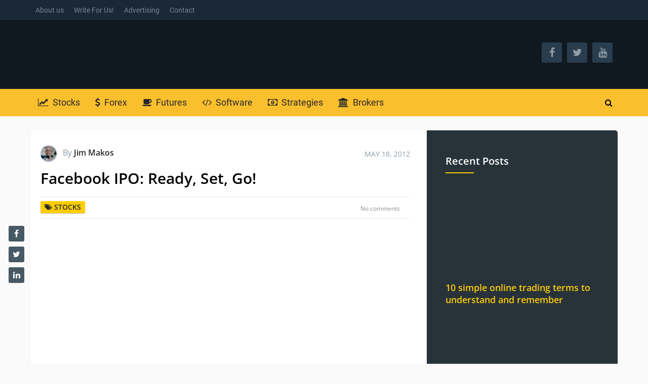

--- FILE ---
content_type: text/html; charset=UTF-8
request_url: https://tradinggraphs.com/facebook-ipo-ready-set-go/
body_size: 30131
content:
<!DOCTYPE html>
<html class="no-js" lang="en-US" prefix="og: https://ogp.me/ns#">
<head><meta charset="UTF-8"><script>if(navigator.userAgent.match(/MSIE|Internet Explorer/i)||navigator.userAgent.match(/Trident\/7\..*?rv:11/i)){var href=document.location.href;if(!href.match(/[?&]nowprocket/)){if(href.indexOf("?")==-1){if(href.indexOf("#")==-1){document.location.href=href+"?nowprocket=1"}else{document.location.href=href.replace("#","?nowprocket=1#")}}else{if(href.indexOf("#")==-1){document.location.href=href+"&nowprocket=1"}else{document.location.href=href.replace("#","&nowprocket=1#")}}}}</script><script>(()=>{class RocketLazyLoadScripts{constructor(){this.v="2.0.4",this.userEvents=["keydown","keyup","mousedown","mouseup","mousemove","mouseover","mouseout","touchmove","touchstart","touchend","touchcancel","wheel","click","dblclick","input"],this.attributeEvents=["onblur","onclick","oncontextmenu","ondblclick","onfocus","onmousedown","onmouseenter","onmouseleave","onmousemove","onmouseout","onmouseover","onmouseup","onmousewheel","onscroll","onsubmit"]}async t(){this.i(),this.o(),/iP(ad|hone)/.test(navigator.userAgent)&&this.h(),this.u(),this.l(this),this.m(),this.k(this),this.p(this),this._(),await Promise.all([this.R(),this.L()]),this.lastBreath=Date.now(),this.S(this),this.P(),this.D(),this.O(),this.M(),await this.C(this.delayedScripts.normal),await this.C(this.delayedScripts.defer),await this.C(this.delayedScripts.async),await this.T(),await this.F(),await this.j(),await this.A(),window.dispatchEvent(new Event("rocket-allScriptsLoaded")),this.everythingLoaded=!0,this.lastTouchEnd&&await new Promise(t=>setTimeout(t,500-Date.now()+this.lastTouchEnd)),this.I(),this.H(),this.U(),this.W()}i(){this.CSPIssue=sessionStorage.getItem("rocketCSPIssue"),document.addEventListener("securitypolicyviolation",t=>{this.CSPIssue||"script-src-elem"!==t.violatedDirective||"data"!==t.blockedURI||(this.CSPIssue=!0,sessionStorage.setItem("rocketCSPIssue",!0))},{isRocket:!0})}o(){window.addEventListener("pageshow",t=>{this.persisted=t.persisted,this.realWindowLoadedFired=!0},{isRocket:!0}),window.addEventListener("pagehide",()=>{this.onFirstUserAction=null},{isRocket:!0})}h(){let t;function e(e){t=e}window.addEventListener("touchstart",e,{isRocket:!0}),window.addEventListener("touchend",function i(o){o.changedTouches[0]&&t.changedTouches[0]&&Math.abs(o.changedTouches[0].pageX-t.changedTouches[0].pageX)<10&&Math.abs(o.changedTouches[0].pageY-t.changedTouches[0].pageY)<10&&o.timeStamp-t.timeStamp<200&&(window.removeEventListener("touchstart",e,{isRocket:!0}),window.removeEventListener("touchend",i,{isRocket:!0}),"INPUT"===o.target.tagName&&"text"===o.target.type||(o.target.dispatchEvent(new TouchEvent("touchend",{target:o.target,bubbles:!0})),o.target.dispatchEvent(new MouseEvent("mouseover",{target:o.target,bubbles:!0})),o.target.dispatchEvent(new PointerEvent("click",{target:o.target,bubbles:!0,cancelable:!0,detail:1,clientX:o.changedTouches[0].clientX,clientY:o.changedTouches[0].clientY})),event.preventDefault()))},{isRocket:!0})}q(t){this.userActionTriggered||("mousemove"!==t.type||this.firstMousemoveIgnored?"keyup"===t.type||"mouseover"===t.type||"mouseout"===t.type||(this.userActionTriggered=!0,this.onFirstUserAction&&this.onFirstUserAction()):this.firstMousemoveIgnored=!0),"click"===t.type&&t.preventDefault(),t.stopPropagation(),t.stopImmediatePropagation(),"touchstart"===this.lastEvent&&"touchend"===t.type&&(this.lastTouchEnd=Date.now()),"click"===t.type&&(this.lastTouchEnd=0),this.lastEvent=t.type,t.composedPath&&t.composedPath()[0].getRootNode()instanceof ShadowRoot&&(t.rocketTarget=t.composedPath()[0]),this.savedUserEvents.push(t)}u(){this.savedUserEvents=[],this.userEventHandler=this.q.bind(this),this.userEvents.forEach(t=>window.addEventListener(t,this.userEventHandler,{passive:!1,isRocket:!0})),document.addEventListener("visibilitychange",this.userEventHandler,{isRocket:!0})}U(){this.userEvents.forEach(t=>window.removeEventListener(t,this.userEventHandler,{passive:!1,isRocket:!0})),document.removeEventListener("visibilitychange",this.userEventHandler,{isRocket:!0}),this.savedUserEvents.forEach(t=>{(t.rocketTarget||t.target).dispatchEvent(new window[t.constructor.name](t.type,t))})}m(){const t="return false",e=Array.from(this.attributeEvents,t=>"data-rocket-"+t),i="["+this.attributeEvents.join("],[")+"]",o="[data-rocket-"+this.attributeEvents.join("],[data-rocket-")+"]",s=(e,i,o)=>{o&&o!==t&&(e.setAttribute("data-rocket-"+i,o),e["rocket"+i]=new Function("event",o),e.setAttribute(i,t))};new MutationObserver(t=>{for(const n of t)"attributes"===n.type&&(n.attributeName.startsWith("data-rocket-")||this.everythingLoaded?n.attributeName.startsWith("data-rocket-")&&this.everythingLoaded&&this.N(n.target,n.attributeName.substring(12)):s(n.target,n.attributeName,n.target.getAttribute(n.attributeName))),"childList"===n.type&&n.addedNodes.forEach(t=>{if(t.nodeType===Node.ELEMENT_NODE)if(this.everythingLoaded)for(const i of[t,...t.querySelectorAll(o)])for(const t of i.getAttributeNames())e.includes(t)&&this.N(i,t.substring(12));else for(const e of[t,...t.querySelectorAll(i)])for(const t of e.getAttributeNames())this.attributeEvents.includes(t)&&s(e,t,e.getAttribute(t))})}).observe(document,{subtree:!0,childList:!0,attributeFilter:[...this.attributeEvents,...e]})}I(){this.attributeEvents.forEach(t=>{document.querySelectorAll("[data-rocket-"+t+"]").forEach(e=>{this.N(e,t)})})}N(t,e){const i=t.getAttribute("data-rocket-"+e);i&&(t.setAttribute(e,i),t.removeAttribute("data-rocket-"+e))}k(t){Object.defineProperty(HTMLElement.prototype,"onclick",{get(){return this.rocketonclick||null},set(e){this.rocketonclick=e,this.setAttribute(t.everythingLoaded?"onclick":"data-rocket-onclick","this.rocketonclick(event)")}})}S(t){function e(e,i){let o=e[i];e[i]=null,Object.defineProperty(e,i,{get:()=>o,set(s){t.everythingLoaded?o=s:e["rocket"+i]=o=s}})}e(document,"onreadystatechange"),e(window,"onload"),e(window,"onpageshow");try{Object.defineProperty(document,"readyState",{get:()=>t.rocketReadyState,set(e){t.rocketReadyState=e},configurable:!0}),document.readyState="loading"}catch(t){console.log("WPRocket DJE readyState conflict, bypassing")}}l(t){this.originalAddEventListener=EventTarget.prototype.addEventListener,this.originalRemoveEventListener=EventTarget.prototype.removeEventListener,this.savedEventListeners=[],EventTarget.prototype.addEventListener=function(e,i,o){o&&o.isRocket||!t.B(e,this)&&!t.userEvents.includes(e)||t.B(e,this)&&!t.userActionTriggered||e.startsWith("rocket-")||t.everythingLoaded?t.originalAddEventListener.call(this,e,i,o):(t.savedEventListeners.push({target:this,remove:!1,type:e,func:i,options:o}),"mouseenter"!==e&&"mouseleave"!==e||t.originalAddEventListener.call(this,e,t.savedUserEvents.push,o))},EventTarget.prototype.removeEventListener=function(e,i,o){o&&o.isRocket||!t.B(e,this)&&!t.userEvents.includes(e)||t.B(e,this)&&!t.userActionTriggered||e.startsWith("rocket-")||t.everythingLoaded?t.originalRemoveEventListener.call(this,e,i,o):t.savedEventListeners.push({target:this,remove:!0,type:e,func:i,options:o})}}J(t,e){this.savedEventListeners=this.savedEventListeners.filter(i=>{let o=i.type,s=i.target||window;return e!==o||t!==s||(this.B(o,s)&&(i.type="rocket-"+o),this.$(i),!1)})}H(){EventTarget.prototype.addEventListener=this.originalAddEventListener,EventTarget.prototype.removeEventListener=this.originalRemoveEventListener,this.savedEventListeners.forEach(t=>this.$(t))}$(t){t.remove?this.originalRemoveEventListener.call(t.target,t.type,t.func,t.options):this.originalAddEventListener.call(t.target,t.type,t.func,t.options)}p(t){let e;function i(e){return t.everythingLoaded?e:e.split(" ").map(t=>"load"===t||t.startsWith("load.")?"rocket-jquery-load":t).join(" ")}function o(o){function s(e){const s=o.fn[e];o.fn[e]=o.fn.init.prototype[e]=function(){return this[0]===window&&t.userActionTriggered&&("string"==typeof arguments[0]||arguments[0]instanceof String?arguments[0]=i(arguments[0]):"object"==typeof arguments[0]&&Object.keys(arguments[0]).forEach(t=>{const e=arguments[0][t];delete arguments[0][t],arguments[0][i(t)]=e})),s.apply(this,arguments),this}}if(o&&o.fn&&!t.allJQueries.includes(o)){const e={DOMContentLoaded:[],"rocket-DOMContentLoaded":[]};for(const t in e)document.addEventListener(t,()=>{e[t].forEach(t=>t())},{isRocket:!0});o.fn.ready=o.fn.init.prototype.ready=function(i){function s(){parseInt(o.fn.jquery)>2?setTimeout(()=>i.bind(document)(o)):i.bind(document)(o)}return"function"==typeof i&&(t.realDomReadyFired?!t.userActionTriggered||t.fauxDomReadyFired?s():e["rocket-DOMContentLoaded"].push(s):e.DOMContentLoaded.push(s)),o([])},s("on"),s("one"),s("off"),t.allJQueries.push(o)}e=o}t.allJQueries=[],o(window.jQuery),Object.defineProperty(window,"jQuery",{get:()=>e,set(t){o(t)}})}P(){const t=new Map;document.write=document.writeln=function(e){const i=document.currentScript,o=document.createRange(),s=i.parentElement;let n=t.get(i);void 0===n&&(n=i.nextSibling,t.set(i,n));const c=document.createDocumentFragment();o.setStart(c,0),c.appendChild(o.createContextualFragment(e)),s.insertBefore(c,n)}}async R(){return new Promise(t=>{this.userActionTriggered?t():this.onFirstUserAction=t})}async L(){return new Promise(t=>{document.addEventListener("DOMContentLoaded",()=>{this.realDomReadyFired=!0,t()},{isRocket:!0})})}async j(){return this.realWindowLoadedFired?Promise.resolve():new Promise(t=>{window.addEventListener("load",t,{isRocket:!0})})}M(){this.pendingScripts=[];this.scriptsMutationObserver=new MutationObserver(t=>{for(const e of t)e.addedNodes.forEach(t=>{"SCRIPT"!==t.tagName||t.noModule||t.isWPRocket||this.pendingScripts.push({script:t,promise:new Promise(e=>{const i=()=>{const i=this.pendingScripts.findIndex(e=>e.script===t);i>=0&&this.pendingScripts.splice(i,1),e()};t.addEventListener("load",i,{isRocket:!0}),t.addEventListener("error",i,{isRocket:!0}),setTimeout(i,1e3)})})})}),this.scriptsMutationObserver.observe(document,{childList:!0,subtree:!0})}async F(){await this.X(),this.pendingScripts.length?(await this.pendingScripts[0].promise,await this.F()):this.scriptsMutationObserver.disconnect()}D(){this.delayedScripts={normal:[],async:[],defer:[]},document.querySelectorAll("script[type$=rocketlazyloadscript]").forEach(t=>{t.hasAttribute("data-rocket-src")?t.hasAttribute("async")&&!1!==t.async?this.delayedScripts.async.push(t):t.hasAttribute("defer")&&!1!==t.defer||"module"===t.getAttribute("data-rocket-type")?this.delayedScripts.defer.push(t):this.delayedScripts.normal.push(t):this.delayedScripts.normal.push(t)})}async _(){await this.L();let t=[];document.querySelectorAll("script[type$=rocketlazyloadscript][data-rocket-src]").forEach(e=>{let i=e.getAttribute("data-rocket-src");if(i&&!i.startsWith("data:")){i.startsWith("//")&&(i=location.protocol+i);try{const o=new URL(i).origin;o!==location.origin&&t.push({src:o,crossOrigin:e.crossOrigin||"module"===e.getAttribute("data-rocket-type")})}catch(t){}}}),t=[...new Map(t.map(t=>[JSON.stringify(t),t])).values()],this.Y(t,"preconnect")}async G(t){if(await this.K(),!0!==t.noModule||!("noModule"in HTMLScriptElement.prototype))return new Promise(e=>{let i;function o(){(i||t).setAttribute("data-rocket-status","executed"),e()}try{if(navigator.userAgent.includes("Firefox/")||""===navigator.vendor||this.CSPIssue)i=document.createElement("script"),[...t.attributes].forEach(t=>{let e=t.nodeName;"type"!==e&&("data-rocket-type"===e&&(e="type"),"data-rocket-src"===e&&(e="src"),i.setAttribute(e,t.nodeValue))}),t.text&&(i.text=t.text),t.nonce&&(i.nonce=t.nonce),i.hasAttribute("src")?(i.addEventListener("load",o,{isRocket:!0}),i.addEventListener("error",()=>{i.setAttribute("data-rocket-status","failed-network"),e()},{isRocket:!0}),setTimeout(()=>{i.isConnected||e()},1)):(i.text=t.text,o()),i.isWPRocket=!0,t.parentNode.replaceChild(i,t);else{const i=t.getAttribute("data-rocket-type"),s=t.getAttribute("data-rocket-src");i?(t.type=i,t.removeAttribute("data-rocket-type")):t.removeAttribute("type"),t.addEventListener("load",o,{isRocket:!0}),t.addEventListener("error",i=>{this.CSPIssue&&i.target.src.startsWith("data:")?(console.log("WPRocket: CSP fallback activated"),t.removeAttribute("src"),this.G(t).then(e)):(t.setAttribute("data-rocket-status","failed-network"),e())},{isRocket:!0}),s?(t.fetchPriority="high",t.removeAttribute("data-rocket-src"),t.src=s):t.src="data:text/javascript;base64,"+window.btoa(unescape(encodeURIComponent(t.text)))}}catch(i){t.setAttribute("data-rocket-status","failed-transform"),e()}});t.setAttribute("data-rocket-status","skipped")}async C(t){const e=t.shift();return e?(e.isConnected&&await this.G(e),this.C(t)):Promise.resolve()}O(){this.Y([...this.delayedScripts.normal,...this.delayedScripts.defer,...this.delayedScripts.async],"preload")}Y(t,e){this.trash=this.trash||[];let i=!0;var o=document.createDocumentFragment();t.forEach(t=>{const s=t.getAttribute&&t.getAttribute("data-rocket-src")||t.src;if(s&&!s.startsWith("data:")){const n=document.createElement("link");n.href=s,n.rel=e,"preconnect"!==e&&(n.as="script",n.fetchPriority=i?"high":"low"),t.getAttribute&&"module"===t.getAttribute("data-rocket-type")&&(n.crossOrigin=!0),t.crossOrigin&&(n.crossOrigin=t.crossOrigin),t.integrity&&(n.integrity=t.integrity),t.nonce&&(n.nonce=t.nonce),o.appendChild(n),this.trash.push(n),i=!1}}),document.head.appendChild(o)}W(){this.trash.forEach(t=>t.remove())}async T(){try{document.readyState="interactive"}catch(t){}this.fauxDomReadyFired=!0;try{await this.K(),this.J(document,"readystatechange"),document.dispatchEvent(new Event("rocket-readystatechange")),await this.K(),document.rocketonreadystatechange&&document.rocketonreadystatechange(),await this.K(),this.J(document,"DOMContentLoaded"),document.dispatchEvent(new Event("rocket-DOMContentLoaded")),await this.K(),this.J(window,"DOMContentLoaded"),window.dispatchEvent(new Event("rocket-DOMContentLoaded"))}catch(t){console.error(t)}}async A(){try{document.readyState="complete"}catch(t){}try{await this.K(),this.J(document,"readystatechange"),document.dispatchEvent(new Event("rocket-readystatechange")),await this.K(),document.rocketonreadystatechange&&document.rocketonreadystatechange(),await this.K(),this.J(window,"load"),window.dispatchEvent(new Event("rocket-load")),await this.K(),window.rocketonload&&window.rocketonload(),await this.K(),this.allJQueries.forEach(t=>t(window).trigger("rocket-jquery-load")),await this.K(),this.J(window,"pageshow");const t=new Event("rocket-pageshow");t.persisted=this.persisted,window.dispatchEvent(t),await this.K(),window.rocketonpageshow&&window.rocketonpageshow({persisted:this.persisted})}catch(t){console.error(t)}}async K(){Date.now()-this.lastBreath>45&&(await this.X(),this.lastBreath=Date.now())}async X(){return document.hidden?new Promise(t=>setTimeout(t)):new Promise(t=>requestAnimationFrame(t))}B(t,e){return e===document&&"readystatechange"===t||(e===document&&"DOMContentLoaded"===t||(e===window&&"DOMContentLoaded"===t||(e===window&&"load"===t||e===window&&"pageshow"===t)))}static run(){(new RocketLazyLoadScripts).t()}}RocketLazyLoadScripts.run()})();</script>
	
	<!-- Always force latest IE rendering engine (even in intranet) & Chrome Frame -->
	<!--[if IE ]>
	<meta http-equiv="X-UA-Compatible" content="IE=edge,chrome=1">
	<![endif]-->
	<link rel="profile" href="https://gmpg.org/xfn/11" />
	
					<link rel="icon" href="https://cdn.shortpixel.ai/spai/q_glossy+ret_img+to_webp/tradinggraphs.com/wp-content/uploads/2018/09/TradingGraphs-investing-favicon.png" data-spai-egr="1" type="image/x-icon" />
		
					<!-- IE10 Tile.-->
			<meta name="msapplication-TileColor" content="#FFFFFF">
			<meta name="msapplication-TileImage" content="https://tradinggraphs.com/wp-content/uploads/2018/09/TradingGraphs-investing-metro.png">
		
					<!--iOS/android/handheld specific -->
			<link rel="apple-touch-icon-precomposed" href="https://cdn.shortpixel.ai/spai/q_glossy+ret_img+to_webp/tradinggraphs.com/wp-content/uploads/2018/09/TradingGraphs-investing-touch.png" data-spai-egr="1" />
		
					<meta name="viewport" content="width=device-width, initial-scale=1">
			<meta name="apple-mobile-web-app-capable" content="yes">
			<meta name="apple-mobile-web-app-status-bar-style" content="black">
		
			<link rel="pingback" href="https://tradinggraphs.com/xmlrpc.php" />
	<script type="text/javascript">
/* <![CDATA[ */
(()=>{var e={};e.g=function(){if("object"==typeof globalThis)return globalThis;try{return this||new Function("return this")()}catch(e){if("object"==typeof window)return window}}(),function({ampUrl:n,isCustomizePreview:t,isAmpDevMode:r,noampQueryVarName:o,noampQueryVarValue:s,disabledStorageKey:i,mobileUserAgents:a,regexRegex:c}){if("undefined"==typeof sessionStorage)return;const d=new RegExp(c);if(!a.some((e=>{const n=e.match(d);return!(!n||!new RegExp(n[1],n[2]).test(navigator.userAgent))||navigator.userAgent.includes(e)})))return;e.g.addEventListener("DOMContentLoaded",(()=>{const e=document.getElementById("amp-mobile-version-switcher");if(!e)return;e.hidden=!1;const n=e.querySelector("a[href]");n&&n.addEventListener("click",(()=>{sessionStorage.removeItem(i)}))}));const g=r&&["paired-browsing-non-amp","paired-browsing-amp"].includes(window.name);if(sessionStorage.getItem(i)||t||g)return;const u=new URL(location.href),m=new URL(n);m.hash=u.hash,u.searchParams.has(o)&&s===u.searchParams.get(o)?sessionStorage.setItem(i,"1"):m.href!==u.href&&(window.stop(),location.replace(m.href))}({"ampUrl":"https:\/\/tradinggraphs.com\/facebook-ipo-ready-set-go\/?amp=1","noampQueryVarName":"noamp","noampQueryVarValue":"mobile","disabledStorageKey":"amp_mobile_redirect_disabled","mobileUserAgents":["Mobile","Android","Silk\/","Kindle","BlackBerry","Opera Mini","Opera Mobi"],"regexRegex":"^\\\/((?:.|\\n)+)\\\/([i]*)$","isCustomizePreview":false,"isAmpDevMode":false})})();
/* ]]> */
</script>
	<style></style>
	<script type="rocketlazyloadscript" data-rocket-type="text/javascript">document.documentElement.className = document.documentElement.className.replace( /\bno-js\b/,'js' );</script>
<!-- Search Engine Optimization by Rank Math - https://rankmath.com/ -->
<title>Facebook IPO: Ready, Set, Go!</title>
<link data-rocket-prefetch href="https://cdn.shortpixel.ai" rel="dns-prefetch">
<link data-rocket-prefetch href="https://fonts.googleapis.com" rel="dns-prefetch">
<link data-rocket-preload as="style" href="https://fonts.googleapis.com/css?family=Roboto%3A700%7CRoboto%3Anormal%7COpen%20Sans%3A600%7COpen%20Sans%3Anormal%7CRoboto%3A500%7CRoboto%3A300&#038;subset=latin&#038;display=swap" rel="preload">
<link href="https://fonts.googleapis.com/css?family=Roboto%3A700%7CRoboto%3Anormal%7COpen%20Sans%3A600%7COpen%20Sans%3Anormal%7CRoboto%3A500%7CRoboto%3A300&#038;subset=latin&#038;display=swap" media="print" onload="this.media=&#039;all&#039;" rel="stylesheet">
<style id="wpr-usedcss">img:is([sizes=auto i],[sizes^="auto," i]){contain-intrinsic-size:3000px 1500px}img.emoji{display:inline!important;border:none!important;box-shadow:none!important;height:1em!important;width:1em!important;margin:0 .07em!important;vertical-align:-.1em!important;background:0 0!important;padding:0!important}:where(.wp-block-button__link){border-radius:9999px;box-shadow:none;padding:calc(.667em + 2px) calc(1.333em + 2px);text-decoration:none}:root :where(.wp-block-button .wp-block-button__link.is-style-outline),:root :where(.wp-block-button.is-style-outline>.wp-block-button__link){border:2px solid;padding:.667em 1.333em}:root :where(.wp-block-button .wp-block-button__link.is-style-outline:not(.has-text-color)),:root :where(.wp-block-button.is-style-outline>.wp-block-button__link:not(.has-text-color)){color:currentColor}:root :where(.wp-block-button .wp-block-button__link.is-style-outline:not(.has-background)),:root :where(.wp-block-button.is-style-outline>.wp-block-button__link:not(.has-background)){background-color:initial;background-image:none}:where(.wp-block-calendar table:not(.has-background) th){background:#ddd}:where(.wp-block-columns){margin-bottom:1.75em}:where(.wp-block-columns.has-background){padding:1.25em 2.375em}:where(.wp-block-post-comments input[type=submit]){border:none}:where(.wp-block-cover-image:not(.has-text-color)),:where(.wp-block-cover:not(.has-text-color)){color:#fff}:where(.wp-block-cover-image.is-light:not(.has-text-color)),:where(.wp-block-cover.is-light:not(.has-text-color)){color:#000}:root :where(.wp-block-cover h1:not(.has-text-color)),:root :where(.wp-block-cover h2:not(.has-text-color)),:root :where(.wp-block-cover h3:not(.has-text-color)),:root :where(.wp-block-cover h4:not(.has-text-color)),:root :where(.wp-block-cover h5:not(.has-text-color)),:root :where(.wp-block-cover h6:not(.has-text-color)),:root :where(.wp-block-cover p:not(.has-text-color)){color:inherit}:where(.wp-block-file){margin-bottom:1.5em}:where(.wp-block-file__button){border-radius:2em;display:inline-block;padding:.5em 1em}:where(.wp-block-file__button):is(a):active,:where(.wp-block-file__button):is(a):focus,:where(.wp-block-file__button):is(a):hover,:where(.wp-block-file__button):is(a):visited{box-shadow:none;color:#fff;opacity:.85;text-decoration:none}:where(.wp-block-group.wp-block-group-is-layout-constrained){position:relative}:root :where(.wp-block-image.is-style-rounded img,.wp-block-image .is-style-rounded img){border-radius:9999px}:where(.wp-block-latest-comments:not([style*=line-height] .wp-block-latest-comments__comment)){line-height:1.1}:where(.wp-block-latest-comments:not([style*=line-height] .wp-block-latest-comments__comment-excerpt p)){line-height:1.8}:root :where(.wp-block-latest-posts.is-grid){padding:0}:root :where(.wp-block-latest-posts.wp-block-latest-posts__list){padding-left:0}ul{box-sizing:border-box}:root :where(.wp-block-list.has-background){padding:1.25em 2.375em}:where(.wp-block-navigation.has-background .wp-block-navigation-item a:not(.wp-element-button)),:where(.wp-block-navigation.has-background .wp-block-navigation-submenu a:not(.wp-element-button)){padding:.5em 1em}:where(.wp-block-navigation .wp-block-navigation__submenu-container .wp-block-navigation-item a:not(.wp-element-button)),:where(.wp-block-navigation .wp-block-navigation__submenu-container .wp-block-navigation-submenu a:not(.wp-element-button)),:where(.wp-block-navigation .wp-block-navigation__submenu-container .wp-block-navigation-submenu button.wp-block-navigation-item__content),:where(.wp-block-navigation .wp-block-navigation__submenu-container .wp-block-pages-list__item button.wp-block-navigation-item__content){padding:.5em 1em}:root :where(p.has-background){padding:1.25em 2.375em}:where(p.has-text-color:not(.has-link-color)) a{color:inherit}:where(.wp-block-post-comments-form) input:not([type=submit]),:where(.wp-block-post-comments-form) textarea{border:1px solid #949494;font-family:inherit;font-size:1em}:where(.wp-block-post-comments-form) input:where(:not([type=submit]):not([type=checkbox])),:where(.wp-block-post-comments-form) textarea{padding:calc(.667em + 2px)}:where(.wp-block-post-excerpt){box-sizing:border-box;margin-bottom:var(--wp--style--block-gap);margin-top:var(--wp--style--block-gap)}:where(.wp-block-preformatted.has-background){padding:1.25em 2.375em}:where(.wp-block-search__button){border:1px solid #ccc;padding:6px 10px}:where(.wp-block-search__input){font-family:inherit;font-size:inherit;font-style:inherit;font-weight:inherit;letter-spacing:inherit;line-height:inherit;text-transform:inherit}:where(.wp-block-search__button-inside .wp-block-search__inside-wrapper){border:1px solid #949494;box-sizing:border-box;padding:4px}:where(.wp-block-search__button-inside .wp-block-search__inside-wrapper) .wp-block-search__input{border:none;border-radius:0;padding:0 4px}:where(.wp-block-search__button-inside .wp-block-search__inside-wrapper) .wp-block-search__input:focus{outline:0}:where(.wp-block-search__button-inside .wp-block-search__inside-wrapper) :where(.wp-block-search__button){padding:4px 8px}:root :where(.wp-block-separator.is-style-dots){height:auto;line-height:1;text-align:center}:root :where(.wp-block-separator.is-style-dots):before{color:currentColor;content:"···";font-family:serif;font-size:1.5em;letter-spacing:2em;padding-left:2em}:root :where(.wp-block-site-logo.is-style-rounded){border-radius:9999px}:where(.wp-block-social-links:not(.is-style-logos-only)) .wp-social-link{background-color:#f0f0f0;color:#444}:where(.wp-block-social-links:not(.is-style-logos-only)) .wp-social-link-amazon{background-color:#f90;color:#fff}:where(.wp-block-social-links:not(.is-style-logos-only)) .wp-social-link-bandcamp{background-color:#1ea0c3;color:#fff}:where(.wp-block-social-links:not(.is-style-logos-only)) .wp-social-link-behance{background-color:#0757fe;color:#fff}:where(.wp-block-social-links:not(.is-style-logos-only)) .wp-social-link-bluesky{background-color:#0a7aff;color:#fff}:where(.wp-block-social-links:not(.is-style-logos-only)) .wp-social-link-codepen{background-color:#1e1f26;color:#fff}:where(.wp-block-social-links:not(.is-style-logos-only)) .wp-social-link-deviantart{background-color:#02e49b;color:#fff}:where(.wp-block-social-links:not(.is-style-logos-only)) .wp-social-link-dribbble{background-color:#e94c89;color:#fff}:where(.wp-block-social-links:not(.is-style-logos-only)) .wp-social-link-dropbox{background-color:#4280ff;color:#fff}:where(.wp-block-social-links:not(.is-style-logos-only)) .wp-social-link-etsy{background-color:#f45800;color:#fff}:where(.wp-block-social-links:not(.is-style-logos-only)) .wp-social-link-facebook{background-color:#0866ff;color:#fff}:where(.wp-block-social-links:not(.is-style-logos-only)) .wp-social-link-fivehundredpx{background-color:#000;color:#fff}:where(.wp-block-social-links:not(.is-style-logos-only)) .wp-social-link-flickr{background-color:#0461dd;color:#fff}:where(.wp-block-social-links:not(.is-style-logos-only)) .wp-social-link-foursquare{background-color:#e65678;color:#fff}:where(.wp-block-social-links:not(.is-style-logos-only)) .wp-social-link-github{background-color:#24292d;color:#fff}:where(.wp-block-social-links:not(.is-style-logos-only)) .wp-social-link-goodreads{background-color:#eceadd;color:#382110}:where(.wp-block-social-links:not(.is-style-logos-only)) .wp-social-link-google{background-color:#ea4434;color:#fff}:where(.wp-block-social-links:not(.is-style-logos-only)) .wp-social-link-gravatar{background-color:#1d4fc4;color:#fff}:where(.wp-block-social-links:not(.is-style-logos-only)) .wp-social-link-instagram{background-color:#f00075;color:#fff}:where(.wp-block-social-links:not(.is-style-logos-only)) .wp-social-link-lastfm{background-color:#e21b24;color:#fff}:where(.wp-block-social-links:not(.is-style-logos-only)) .wp-social-link-linkedin{background-color:#0d66c2;color:#fff}:where(.wp-block-social-links:not(.is-style-logos-only)) .wp-social-link-mastodon{background-color:#3288d4;color:#fff}:where(.wp-block-social-links:not(.is-style-logos-only)) .wp-social-link-medium{background-color:#000;color:#fff}:where(.wp-block-social-links:not(.is-style-logos-only)) .wp-social-link-meetup{background-color:#f6405f;color:#fff}:where(.wp-block-social-links:not(.is-style-logos-only)) .wp-social-link-patreon{background-color:#000;color:#fff}:where(.wp-block-social-links:not(.is-style-logos-only)) .wp-social-link-pinterest{background-color:#e60122;color:#fff}:where(.wp-block-social-links:not(.is-style-logos-only)) .wp-social-link-pocket{background-color:#ef4155;color:#fff}:where(.wp-block-social-links:not(.is-style-logos-only)) .wp-social-link-reddit{background-color:#ff4500;color:#fff}:where(.wp-block-social-links:not(.is-style-logos-only)) .wp-social-link-skype{background-color:#0478d7;color:#fff}:where(.wp-block-social-links:not(.is-style-logos-only)) .wp-social-link-snapchat{background-color:#fefc00;color:#fff;stroke:#000}:where(.wp-block-social-links:not(.is-style-logos-only)) .wp-social-link-soundcloud{background-color:#ff5600;color:#fff}:where(.wp-block-social-links:not(.is-style-logos-only)) .wp-social-link-spotify{background-color:#1bd760;color:#fff}:where(.wp-block-social-links:not(.is-style-logos-only)) .wp-social-link-telegram{background-color:#2aabee;color:#fff}:where(.wp-block-social-links:not(.is-style-logos-only)) .wp-social-link-threads{background-color:#000;color:#fff}:where(.wp-block-social-links:not(.is-style-logos-only)) .wp-social-link-tiktok{background-color:#000;color:#fff}:where(.wp-block-social-links:not(.is-style-logos-only)) .wp-social-link-tumblr{background-color:#011835;color:#fff}:where(.wp-block-social-links:not(.is-style-logos-only)) .wp-social-link-twitch{background-color:#6440a4;color:#fff}:where(.wp-block-social-links:not(.is-style-logos-only)) .wp-social-link-twitter{background-color:#1da1f2;color:#fff}:where(.wp-block-social-links:not(.is-style-logos-only)) .wp-social-link-vimeo{background-color:#1eb7ea;color:#fff}:where(.wp-block-social-links:not(.is-style-logos-only)) .wp-social-link-vk{background-color:#4680c2;color:#fff}:where(.wp-block-social-links:not(.is-style-logos-only)) .wp-social-link-wordpress{background-color:#3499cd;color:#fff}:where(.wp-block-social-links:not(.is-style-logos-only)) .wp-social-link-whatsapp{background-color:#25d366;color:#fff}:where(.wp-block-social-links:not(.is-style-logos-only)) .wp-social-link-x{background-color:#000;color:#fff}:where(.wp-block-social-links:not(.is-style-logos-only)) .wp-social-link-yelp{background-color:#d32422;color:#fff}:where(.wp-block-social-links:not(.is-style-logos-only)) .wp-social-link-youtube{background-color:red;color:#fff}:where(.wp-block-social-links.is-style-logos-only) .wp-social-link{background:0 0}:where(.wp-block-social-links.is-style-logos-only) .wp-social-link svg{height:1.25em;width:1.25em}:where(.wp-block-social-links.is-style-logos-only) .wp-social-link-amazon{color:#f90}:where(.wp-block-social-links.is-style-logos-only) .wp-social-link-bandcamp{color:#1ea0c3}:where(.wp-block-social-links.is-style-logos-only) .wp-social-link-behance{color:#0757fe}:where(.wp-block-social-links.is-style-logos-only) .wp-social-link-bluesky{color:#0a7aff}:where(.wp-block-social-links.is-style-logos-only) .wp-social-link-codepen{color:#1e1f26}:where(.wp-block-social-links.is-style-logos-only) .wp-social-link-deviantart{color:#02e49b}:where(.wp-block-social-links.is-style-logos-only) .wp-social-link-dribbble{color:#e94c89}:where(.wp-block-social-links.is-style-logos-only) .wp-social-link-dropbox{color:#4280ff}:where(.wp-block-social-links.is-style-logos-only) .wp-social-link-etsy{color:#f45800}:where(.wp-block-social-links.is-style-logos-only) .wp-social-link-facebook{color:#0866ff}:where(.wp-block-social-links.is-style-logos-only) .wp-social-link-fivehundredpx{color:#000}:where(.wp-block-social-links.is-style-logos-only) .wp-social-link-flickr{color:#0461dd}:where(.wp-block-social-links.is-style-logos-only) .wp-social-link-foursquare{color:#e65678}:where(.wp-block-social-links.is-style-logos-only) .wp-social-link-github{color:#24292d}:where(.wp-block-social-links.is-style-logos-only) .wp-social-link-goodreads{color:#382110}:where(.wp-block-social-links.is-style-logos-only) .wp-social-link-google{color:#ea4434}:where(.wp-block-social-links.is-style-logos-only) .wp-social-link-gravatar{color:#1d4fc4}:where(.wp-block-social-links.is-style-logos-only) .wp-social-link-instagram{color:#f00075}:where(.wp-block-social-links.is-style-logos-only) .wp-social-link-lastfm{color:#e21b24}:where(.wp-block-social-links.is-style-logos-only) .wp-social-link-linkedin{color:#0d66c2}:where(.wp-block-social-links.is-style-logos-only) .wp-social-link-mastodon{color:#3288d4}:where(.wp-block-social-links.is-style-logos-only) .wp-social-link-medium{color:#000}:where(.wp-block-social-links.is-style-logos-only) .wp-social-link-meetup{color:#f6405f}:where(.wp-block-social-links.is-style-logos-only) .wp-social-link-patreon{color:#000}:where(.wp-block-social-links.is-style-logos-only) .wp-social-link-pinterest{color:#e60122}:where(.wp-block-social-links.is-style-logos-only) .wp-social-link-pocket{color:#ef4155}:where(.wp-block-social-links.is-style-logos-only) .wp-social-link-reddit{color:#ff4500}:where(.wp-block-social-links.is-style-logos-only) .wp-social-link-skype{color:#0478d7}:where(.wp-block-social-links.is-style-logos-only) .wp-social-link-snapchat{color:#fff;stroke:#000}:where(.wp-block-social-links.is-style-logos-only) .wp-social-link-soundcloud{color:#ff5600}:where(.wp-block-social-links.is-style-logos-only) .wp-social-link-spotify{color:#1bd760}:where(.wp-block-social-links.is-style-logos-only) .wp-social-link-telegram{color:#2aabee}:where(.wp-block-social-links.is-style-logos-only) .wp-social-link-threads{color:#000}:where(.wp-block-social-links.is-style-logos-only) .wp-social-link-tiktok{color:#000}:where(.wp-block-social-links.is-style-logos-only) .wp-social-link-tumblr{color:#011835}:where(.wp-block-social-links.is-style-logos-only) .wp-social-link-twitch{color:#6440a4}:where(.wp-block-social-links.is-style-logos-only) .wp-social-link-twitter{color:#1da1f2}:where(.wp-block-social-links.is-style-logos-only) .wp-social-link-vimeo{color:#1eb7ea}:where(.wp-block-social-links.is-style-logos-only) .wp-social-link-vk{color:#4680c2}:where(.wp-block-social-links.is-style-logos-only) .wp-social-link-whatsapp{color:#25d366}:where(.wp-block-social-links.is-style-logos-only) .wp-social-link-wordpress{color:#3499cd}:where(.wp-block-social-links.is-style-logos-only) .wp-social-link-x{color:#000}:where(.wp-block-social-links.is-style-logos-only) .wp-social-link-yelp{color:#d32422}:where(.wp-block-social-links.is-style-logos-only) .wp-social-link-youtube{color:red}:root :where(.wp-block-social-links .wp-social-link a){padding:.25em}:root :where(.wp-block-social-links.is-style-logos-only .wp-social-link a){padding:0}:root :where(.wp-block-social-links.is-style-pill-shape .wp-social-link a){padding-left:.66667em;padding-right:.66667em}:root :where(.wp-block-tag-cloud.is-style-outline){display:flex;flex-wrap:wrap;gap:1ch}:root :where(.wp-block-tag-cloud.is-style-outline a){border:1px solid;font-size:unset!important;margin-right:0;padding:1ch 2ch;text-decoration:none!important}:root :where(.wp-block-table-of-contents){box-sizing:border-box}:where(.wp-block-term-description){box-sizing:border-box;margin-bottom:var(--wp--style--block-gap);margin-top:var(--wp--style--block-gap)}:where(pre.wp-block-verse){font-family:inherit}.entry-content{counter-reset:footnotes}:root{--wp--preset--font-size--normal:16px;--wp--preset--font-size--huge:42px}.aligncenter{clear:both}html :where(.has-border-color){border-style:solid}html :where([style*=border-top-color]){border-top-style:solid}html :where([style*=border-right-color]){border-right-style:solid}html :where([style*=border-bottom-color]){border-bottom-style:solid}html :where([style*=border-left-color]){border-left-style:solid}html :where([style*=border-width]){border-style:solid}html :where([style*=border-top-width]){border-top-style:solid}html :where([style*=border-right-width]){border-right-style:solid}html :where([style*=border-bottom-width]){border-bottom-style:solid}html :where([style*=border-left-width]){border-left-style:solid}html :where(img[class*=wp-image-]){height:auto;max-width:100%}:where(figure){margin:0 0 1em}html :where(.is-position-sticky){--wp-admin--admin-bar--position-offset:var(--wp-admin--admin-bar--height,0px)}@media screen and (max-width:600px){html :where(.is-position-sticky){--wp-admin--admin-bar--position-offset:0px}}:root{--rankmath-wp-adminbar-height:0}:root{--wp--preset--aspect-ratio--square:1;--wp--preset--aspect-ratio--4-3:4/3;--wp--preset--aspect-ratio--3-4:3/4;--wp--preset--aspect-ratio--3-2:3/2;--wp--preset--aspect-ratio--2-3:2/3;--wp--preset--aspect-ratio--16-9:16/9;--wp--preset--aspect-ratio--9-16:9/16;--wp--preset--color--black:#000000;--wp--preset--color--cyan-bluish-gray:#abb8c3;--wp--preset--color--white:#ffffff;--wp--preset--color--pale-pink:#f78da7;--wp--preset--color--vivid-red:#cf2e2e;--wp--preset--color--luminous-vivid-orange:#ff6900;--wp--preset--color--luminous-vivid-amber:#fcb900;--wp--preset--color--light-green-cyan:#7bdcb5;--wp--preset--color--vivid-green-cyan:#00d084;--wp--preset--color--pale-cyan-blue:#8ed1fc;--wp--preset--color--vivid-cyan-blue:#0693e3;--wp--preset--color--vivid-purple:#9b51e0;--wp--preset--gradient--vivid-cyan-blue-to-vivid-purple:linear-gradient(135deg,rgba(6, 147, 227, 1) 0%,rgb(155, 81, 224) 100%);--wp--preset--gradient--light-green-cyan-to-vivid-green-cyan:linear-gradient(135deg,rgb(122, 220, 180) 0%,rgb(0, 208, 130) 100%);--wp--preset--gradient--luminous-vivid-amber-to-luminous-vivid-orange:linear-gradient(135deg,rgba(252, 185, 0, 1) 0%,rgba(255, 105, 0, 1) 100%);--wp--preset--gradient--luminous-vivid-orange-to-vivid-red:linear-gradient(135deg,rgba(255, 105, 0, 1) 0%,rgb(207, 46, 46) 100%);--wp--preset--gradient--very-light-gray-to-cyan-bluish-gray:linear-gradient(135deg,rgb(238, 238, 238) 0%,rgb(169, 184, 195) 100%);--wp--preset--gradient--cool-to-warm-spectrum:linear-gradient(135deg,rgb(74, 234, 220) 0%,rgb(151, 120, 209) 20%,rgb(207, 42, 186) 40%,rgb(238, 44, 130) 60%,rgb(251, 105, 98) 80%,rgb(254, 248, 76) 100%);--wp--preset--gradient--blush-light-purple:linear-gradient(135deg,rgb(255, 206, 236) 0%,rgb(152, 150, 240) 100%);--wp--preset--gradient--blush-bordeaux:linear-gradient(135deg,rgb(254, 205, 165) 0%,rgb(254, 45, 45) 50%,rgb(107, 0, 62) 100%);--wp--preset--gradient--luminous-dusk:linear-gradient(135deg,rgb(255, 203, 112) 0%,rgb(199, 81, 192) 50%,rgb(65, 88, 208) 100%);--wp--preset--gradient--pale-ocean:linear-gradient(135deg,rgb(255, 245, 203) 0%,rgb(182, 227, 212) 50%,rgb(51, 167, 181) 100%);--wp--preset--gradient--electric-grass:linear-gradient(135deg,rgb(202, 248, 128) 0%,rgb(113, 206, 126) 100%);--wp--preset--gradient--midnight:linear-gradient(135deg,rgb(2, 3, 129) 0%,rgb(40, 116, 252) 100%);--wp--preset--font-size--small:13px;--wp--preset--font-size--medium:20px;--wp--preset--font-size--large:36px;--wp--preset--font-size--x-large:42px;--wp--preset--spacing--20:0.44rem;--wp--preset--spacing--30:0.67rem;--wp--preset--spacing--40:1rem;--wp--preset--spacing--50:1.5rem;--wp--preset--spacing--60:2.25rem;--wp--preset--spacing--70:3.38rem;--wp--preset--spacing--80:5.06rem;--wp--preset--shadow--natural:6px 6px 9px rgba(0, 0, 0, .2);--wp--preset--shadow--deep:12px 12px 50px rgba(0, 0, 0, .4);--wp--preset--shadow--sharp:6px 6px 0px rgba(0, 0, 0, .2);--wp--preset--shadow--outlined:6px 6px 0px -3px rgba(255, 255, 255, 1),6px 6px rgba(0, 0, 0, 1);--wp--preset--shadow--crisp:6px 6px 0px rgba(0, 0, 0, 1)}:where(.is-layout-flex){gap:.5em}:where(.is-layout-grid){gap:.5em}:where(.wp-block-post-template.is-layout-flex){gap:1.25em}:where(.wp-block-post-template.is-layout-grid){gap:1.25em}:where(.wp-block-columns.is-layout-flex){gap:2em}:where(.wp-block-columns.is-layout-grid){gap:2em}:root :where(.wp-block-pullquote){font-size:1.5em;line-height:1.6}img[data-spai]{opacity:0}img[data-spai-egr],img[data-spai-upd]{transition:opacity .5s linear .2s;-webkit-transition:opacity .5s linear .2s;-moz-transition:opacity .5s linear .2s;-o-transition:opacity .5s linear .2s;opacity:1}.wpr-login-required-message{font-size:80%}a,article,aside,body,canvas,caption,center,code,div,dl,em,fieldset,figcaption,figure,footer,form,h1,h2,h3,h4,h5,header,html,i,iframe,img,label,legend,li,menu,nav,object,p,s,span,table,tbody,tr,ul,var,video{margin:0;padding:0;border:0;font-size:100%;font:inherit;vertical-align:baseline}html{-webkit-font-smoothing:antialiased;-webkit-text-size-adjust:100%}article,aside,figcaption,figure,footer,header,menu,nav{display:block}ul{list-style:none}table{border-collapse:collapse;border-spacing:0}button,input,select,textarea{margin:0;-webkit-appearance:none;-moz-appearance:none;appearance:none}img,object,video{max-width:100%;height:auto}iframe{max-width:100%}em,i{font-style:italic}figure{margin:10px 0}code{font-weight:400;font-style:normal}code{padding:0 8px;line-height:1.5}dl{margin-bottom:20px}.aligncenter,div.aligncenter{display:block;margin:5px auto}a img.aligncenter{display:block;margin-left:auto;margin-right:auto}body{font:16px/1.7 Montserrat,sans-serif;color:#27282d;background-color:#fafafa;overflow-x:hidden}::-moz-selection{background:#222;color:#fff;text-shadow:none}::selection{background:#222;color:#fff;text-shadow:none}#page,.container{position:relative;margin-right:auto;margin-left:auto}h1,h2,h3,h4,h5{font-weight:700;margin-bottom:12px;color:#444}h1{font-size:28px;line-height:1.1}h2{line-height:1.1}h3{font-size:22px;line-height:1.1}h4{font-size:20px;line-height:1.1}h5{font-size:18px;line-height:1.1}p{margin-bottom:20px}a{text-decoration:none;color:#ffcd04}a:active,a:link,a:visited{text-decoration:none}a:hover{text-decoration:none}.main-container{width:100%;margin:0 auto;clear:both;display:block}#page,.container{max-width:1160px;min-width:240px}#page{float:none;clear:both;min-height:100px}.search #page{padding-top:30px}header{float:left;width:100%;position:relative}#site-header{position:relative;float:left;width:100%;z-index:100}#site-header>div.crypto-price:last-child{margin-bottom:-20px}#header{float:left;width:100%;position:relative}#header .container{padding:36px 0 30px}#header h1,#header h2{float:left;display:inline-block;line-height:1;position:relative;margin-bottom:0}.image-logo{margin-top:10px}#logo a{float:left;line-height:1}#logo a:hover{text-decoration:none}#logo img{float:left}.logo-wrap{float:left}#primary-navigation{float:left;width:100%;clear:both;line-height:1}#primary-navigation .navigation .menu a{padding:10px;line-height:20px}#primary-navigation .navigation ul ul a,#primary-navigation .navigation ul ul a:link,#primary-navigation .navigation ul ul a:visited{padding:5px 15px}#primary-navigation .navigation .menu a:hover{text-decoration:none}#secondary-navigation{width:78%;float:left}#secondary-navigation .menu a{padding:12px 15px;line-height:30px}#secondary-navigation .menu a:hover{text-decoration:none}#secondary-navigation .navigation .menu>li{cursor:pointer;-webkit-transition:.25s;transition:all .25s ease}#secondary-navigation .navigation .menu>li:hover{background:#36474f}.main-menu{width:100%;clear:both;position:relative}.navigation ul{margin:0 auto}.navigation ul li{float:left;position:relative}.navigation ul li li{width:100%}.navigation ul li a,.navigation ul li a:link,.navigation ul li a:visited{display:inline-block}.navigation ul ul{position:absolute;top:54px;left:0;min-width:190px;z-index:10;background:#fabf2b;box-shadow:0 6px 12px rgba(0,0,0,.175)}#primary-navigation .navigation ul ul{width:190px;margin-left:-5px;padding:0 0 5px;top:40px}#primary-navigation .navigation ul ul ul{top:0;padding:10px 0}#secondary-navigation .navigation .menu ul a,.navigation ul ul a,.navigation ul ul a:link,.navigation ul ul a:visited{width:100%;position:relative;padding:8px 14px;color:#253137;line-height:24px;box-sizing:border-box}.navigation ul ul li:last-child a{border-bottom:none}.navigation ul ul{display:none}.navigation ul ul ul{left:100%;top:0}.navigation .toggle-caret{display:none}.clearfix:after,.clearfix:before{content:" ";display:table}.clearfix:after{clear:both}a#pull{display:none}.navigation .menu i{margin-right:4px}.sticky-navigation-active{z-index:500;position:fixed;top:0;margin:0!important;-webkit-backface-visibility:hidden}.search-wrap{float:right;padding-top:6px}.mts-header-button-social{float:right;margin-top:8px}.header-social{clear:both;float:left;margin-right:10px}.header-social a,.social-profile-icons ul li a{float:left;font-size:20px;margin:0 10px 5px 0;-webkit-transition:.25s;transition:all .25s ease;color:#929da9;background:#465965;width:40px;line-height:40px;text-align:center;border-radius:3px}.header-social a:last-child{margin-right:0}.first-price-block,.second-price-block{display:inline-block}.crypto-price .ccc-coin-container{display:inline-block;margin:0 16px;float:none;text-align:-webkit-auto}.crypto-price .ccc-coin-container:first-child{margin-left:0}.crypto-price .second-price-block .ccc-coin-container:last-child{margin-right:0}.article{float:left;width:65.179%;max-width:730px}.search .article{width:100%;max-width:100%}.single-content-wrapper{float:left;position:relative;width:100%;clear:both;border-radius:5px;padding:30px 20px 20px;margin:20px 0;background:#fff;box-sizing:border-box;box-shadow:0 1px 2px 0 rgba(0,0,0,.1)}.single_post{float:left;width:100%;clear:both;padding-bottom:20px;margin-bottom:30px;border-bottom:1px solid #e5ecef}#content_box{float:left;width:100%}.post{float:left;width:100%;word-wrap:break-word}.post-single-content{clear:both}.post.excerpt{clear:both;margin-bottom:30px;overflow:hidden;padding-bottom:15px;background-color:#fff;width:auto}.wp-post-image{float:left}.widget .wp-post-image{margin-right:20px;margin-top:7px}.featured-thumbnail{float:left;width:100%;max-width:100%}.single_post .featured-thumbnail{position:relative}.featured-thumbnail img{float:left;margin-bottom:0;width:100%}.single_post .featured-thumbnail img{margin-bottom:15px}.title{clear:both}.single-title{float:left;width:100%;line-height:1.1;margin-bottom:20px}.page h1.title{margin-bottom:25px}.post-info{float:left;width:100%;clear:both;display:block}.latestPost .post-info{margin-top:15px;width:100%}.post-info a{color:inherit;font-weight:600}.post-info a:hover{color:inherit}.post-info>span{float:left;position:relative;margin-right:10px;padding-right:10px}.post-info>span:last-child{float:right;margin-right:0;padding-right:0}.post-info>span.thetime{color:#27282d}.post-info>span:after{content:'';width:1px;height:15px;background:#a1a1a1;position:absolute;right:-1px;top:5px}#site-footer .widget .post-info>span:after{top:2px}.post-info>span:last-child:after,.post-info>span:nth-of-type(2):after{display:none}.single_post .post-info-upper{font-size:16px;color:#8c9da5;margin-bottom:20px}.single_post .post-info-upper a{color:#27282d;font-weight:600}.single_post .post-info-upper>span{padding-top:4px}.single_post .post-info>span:after{display:none}.single_post .thetime{float:right;font-size:14px;text-transform:uppercase;padding-top:4px}.single_post .post-info{font-size:18px;color:#27282d;padding:5px 0;font-weight:600;border-top:1px solid #e5ecef;border-bottom:1px solid #e5ecef}.comment-text{font-weight:400;line-height:28px;font-size:12px;color:#8b8b8b;vertical-align:middle}article header{width:100%;box-sizing:border-box}article header a:hover{border-bottom:1px dashed}.latestPost{position:relative;float:left;width:33.3333%;padding:0 10px;box-sizing:border-box}.latestPost.list{width:100%;clear:both;margin-bottom:30px;padding:0}article.latestPost.list header{width:auto;float:none;overflow:hidden}.latestPost.list .post-info{float:left;width:auto;clear:none;margin-top:15px;margin-bottom:3px}.latestPost.list .post-info>span{margin-right:15px;padding-right:15px}.latestPost.list .post-info>span:last-child{margin-right:0}.latestPost.list .post-info>span:nth-of-type(2):after{display:block}.latestPost.list .post-info>span:nth-last-of-type(1):after{display:none}.latestPost.list .post-info>span.thetime{color:#a1a1a1}.latestPost.list .title{margin:0}.latestPost.list .title a{font-size:18px;line-height:20px}.latestPost .thecategory,.single_post .thecategory{font-size:14px;font-weight:700;color:#3d3d3d;background:#ffcd04;padding:5px 8px;border-radius:3px;line-height:1;position:absolute;right:10px;bottom:10px;text-transform:uppercase;box-shadow:0 1px 1px 0 rgba(0,0,0,.25)}.single_post .post-info>span{float:right;margin-right:0;margin-right:20px}.single_post .post-info .thecategory{margin-right:0;position:relative;float:left;margin-top:3px;margin-bottom:-5px;right:auto;bottom:auto}.single_post .thecategory a{color:inherit}.single_post .thecategory a:hover{text-decoration:none}.latestPost .title{float:left;width:100%;line-height:18px;margin-top:10px;margin-bottom:20px;word-wrap:break-word}.latestPost .title a{color:inherit}.single_post header{margin-bottom:30px}article img.left{margin:.3em 1.571em .5em 0;display:block;float:left}article img.right{margin:.3em 0 .5em 1.571em;display:block;float:right}article img.aligncenter,article img.center{margin:.3em auto .5em;display:block}article img.aligncenter{margin-top:1em;margin-bottom:1em;display:block;clear:both;float:none}article ul{margin:1.5em 0 1.571em 2.5em;list-style-type:square}article ul ul{margin-top:0;margin-bottom:0}.mts-icos-tabs{float:left;width:100%;clear:both}.mts-icos-tabs .links{float:left;width:100%;clear:both;font-size:18px;color:#2a383f;margin-bottom:32px}.links-container{float:left;margin:0;width:100%}.mts-icos-tabs .links li{float:left;display:inline-block;margin-right:10px}.mts-icos-tabs .links li a{position:relative;display:block;padding:10px 20px;box-sizing:border-box;line-height:1;background:#eceff1;color:inherit;text-align:center}.mts-icos-tabs .links li a:hover{text-decoration:none}.mts-icos-tabs .links .active a{color:#fff;background:#fabf2c}.toggle-menu ul ul{display:none}.toggle-menu .toggle-menu-item-parent{position:relative}.toggle-menu .toggle-caret{position:absolute;top:0;right:0;text-align:center;cursor:pointer;line-height:inherit}.toggle-menu .toggle-caret .fa{width:20px;text-align:center;font-size:inherit;color:inherit;line-height:20px}.toggle-caret .fa-plus:before{content:"+"}.toggle-menu .active>.toggle-caret .fa:before{content:"-"}input,select,textarea{padding:8px 12px;font-size:14px;color:#666;border:1px solid #d8d8d8;font-family:inherit}textarea{overflow:auto;resize:vertical}select{padding:6px 10px;width:100%;border-color:#d8d8d8}table{width:100%;text-align:left;margin-bottom:25px;border:1px solid #e1e3e5}hr{border:none;border-bottom:1px solid #e0e3e5;width:100%;margin:35px 0;clear:both;position:relative}#searchform{padding:0;float:left;clear:both;width:100%;position:relative}#site-header .header-search{width:22%;clear:none;float:right;margin-bottom:0;overflow:visible}#site-header #searchform{float:right;width:100%;z-index:1001}#site-header #s{width:30px;height:54px;float:right;padding-left:0;padding-right:20px;background:#fff0;text-indent:500px}#site-header .header-search:focus #s,#site-header .header-search:hover #s{width:100%;background:#293d4e;color:#fff;padding:0 10px;text-indent:0}.header-search ::-webkit-input-placeholder{color:#929da9}.header-search :-moz-placeholder{color:#929da9}.header-search ::-moz-placeholder{color:#929da9}.header-search :-ms-input-placeholder{color:#929da9}.header-search :input-placeholder{color:#929da9}#site-header .header-search:hover .sbutton i{color:#929da9}#site-header #s:focus+.sbutton{z-index:-1;cursor:pointer}.article #searchform{max-width:300px}.sbutton{position:absolute;top:0;right:0;width:36px;height:100%;z-index:10;border:0;cursor:pointer;background:#fff0;-webkit-transition:.25s linear;transition:all .25s linear}#searchform .fa-search{font-size:16px}#s{float:left;width:100%;padding:0 36px 0 16px;border:0;color:#555;height:40px;line-height:20px;background:#eceff1;box-sizing:border-box;-webkit-transition:.4s cubic-bezier(.18,.89,.32,1.28);transition:all .4s cubic-bezier(.18,.89,.32,1.28)}::-webkit-input-placeholder{color:#555}::-moz-placeholder{color:#555}input::-webkit-input-speech-button{margin-right:14px;margin-left:4px;cursor:pointer}article .sidebar ul{margin:0}.sidebar.c-4-12{float:right;width:30.91%;line-height:24px;max-width:340px;box-sizing:border-box;padding:20px;position:relative;z-index:10}.single-content-wrapper:after{content:"";background:#273339;position:absolute;top:0;width:32.5%;height:100%;right:0;border-radius:0 5px 5px 0}#sidebar .wp-post-image,#site-footer .wp-post-image{float:left;margin-top:5px;margin-left:0;margin-right:20px;margin-bottom:5px;border-radius:3px}#sidebar .vertical-small .wp-post-image,#site-footer .vertical-small .wp-post-image{margin-left:0}.widget li.vertical-small img{width:100%}.widget{float:left;clear:both;width:100%;margin-bottom:50px;overflow:hidden}.widget:last-child{margin-bottom:0}.widget.social-profile-icons{margin-bottom:40px}#site-footer .widget.social-profile-icons{margin-bottom:15px;overflow:visible}.widget .title{color:#20303c;font-size:12px}.widget li{list-style-type:none;margin-bottom:6px}.widget li:last-child{margin-bottom:0}.widget li a{font-weight:600}#site-footer .widget li a{font-weight:inherit}#site-footer .widget li a:hover{text-decoration:none}.widget h3{margin-bottom:25px;padding-bottom:13px;position:relative;box-sizing:border-box}.widget h3:before{content:'';display:block;width:56px;height:2px;background-color:#fabf2c;position:absolute;left:0;bottom:0}.widget h3 a{color:inherit}#site-footer .widget h3:before{display:none}.widget .post-info{width:auto;clear:none;color:#a1a1a1;float:none;overflow:hidden}.widget .post-info>span.thetime{color:inherit}.widget .post-info>span:last-child{float:none}.advanced-recent-posts li,.popular-posts li{position:relative;list-style:none!important;margin:0;margin-bottom:15px;padding-bottom:15px;clear:both;overflow:hidden;-webkit-transition:.25s linear;transition:all .25s linear;border-bottom:1px solid rgba(0,0,0,.1)}#site-footer .advanced-recent-posts li,#site-footer .popular-posts li{border-bottom-color:rgba(255,255,255,.18)}.widget .post-title{overflow:hidden}.widget li.vertical-small .post-title{float:left;width:100%;clear:both;font-size:18px;margin-top:10px}#site-footer .widget li.vertical-small .post-title{font-size:16px}.advanced-recent-posts li:last-child,.popular-posts li:last-child{margin-bottom:0;border-bottom:0;padding-bottom:0}.widget li.vertical-small{padding-bottom:0;border-bottom:0;margin-bottom:20px}.widget li.vertical-small:last-child{margin-bottom:0}#site-footer .widget li.vertical-small{margin-bottom:20px}#site-footer .widget li.vertical-small:last-child{margin-bottom:0}.widget li.vertical-small .post-info{float:left;width:100%;clear:both;margin-top:10px}.advanced-recent-posts p,.popular-posts p{margin:0;font-size:13px}.share-item{float:left}.share-item a{width:31px;height:31px;display:block;line-height:23px;padding:2px 0;background:#465965;color:#fff;border:2px solid #465965;box-sizing:border-box;text-align:center;border-radius:3px;margin-bottom:10px;-webkit-transition:.25s;transition:all .25s ease}.shareit-flat .share-item a:hover{background:#fff;color:#27282d}.shareit.top{float:left;width:100%;clear:both;margin-bottom:30px!important}.shareit.top .share-item a{float:left;margin-bottom:0;margin-right:10px}.share-item iframe{max-width:none}.social-profile-icons ul{margin:0 -5px}.social-profile-icons ul li{float:left;list-style-type:none;margin-bottom:0}.social-profile-icons ul li a{float:left;display:block;font-size:20px;-webkit-transition:.4s;transition:all .4s;margin-bottom:10px}#site-footer .sidebar .widget .title{font-size:135%;color:#d4d8db}#site-footer .widget{line-height:1.45;margin-bottom:25px}#site-footer{clear:both;width:100%;z-index:30;padding-top:20px;overflow:hidden;position:relative}.footer-widgets{margin:0 -10px;padding-top:20px;overflow:hidden}.footer-widgets h3{line-height:1;margin-bottom:0}.f-widget{float:left;width:25%;padding:0 10px;position:relative;box-sizing:border-box}.widgets-num-3 .f-widget{width:33.33333333%}.copyrights{float:left;width:100%;clear:both;text-align:center;padding-bottom:12px}.copyrights a{color:inherit}.copyrights a:hover{text-decoration:none}.to-top{float:none;display:inline-block}#move-to-top{position:fixed;width:35px;height:35px;z-index:101;right:20px;bottom:64px;color:#27282d;text-align:center;border-radius:50%;background:#ffcd04;-webkit-transition:.25s linear;transition:all .25s linear;-webkit-backface-visibility:hidden}#move-to-top:not(.filling){opacity:0;visibility:hidden}#move-to-top .fa-angle-up{font-size:20px;line-height:35px}.related-posts{clear:both;float:left;width:100%;margin-bottom:30px;border-bottom:1px solid #e5ecef}.related-posts-wrapper{margin:0 -10px}.postauthor h4,.related-posts h4{font-size:24px;line-height:26px;margin-bottom:30px;font-weight:600}.related-posts .latestPost{width:50%;margin-right:0;margin-bottom:30px}.related-posts .latestPost:before{display:none}.related-posts .last{margin-right:0;padding-bottom:0}.related-posts .latestPost:nth-of-type(odd){clear:both}.related-posts .title{margin-bottom:0;margin-top:10px}.related-posts .title a{line-height:1.1}.related-posts article header{margin-bottom:0}.tags{float:left;width:100%;margin-bottom:20px}.tags a{display:inline-block;color:inherit;padding:5px 15px;border-radius:3px;margin-right:10px;margin-bottom:10px;font-weight:600;background:#fafafa;position:relative}.tags a:before{content:'\f02b';font-family:FontAwesome;margin-right:8px}.postauthor{float:left;width:100%;clear:both;min-height:180px;margin-bottom:30px}.postauthor-inner{float:left;width:100%;clear:both;padding:40px;box-sizing:border-box;border:3px solid #ffcd04}.postauthor h5{font-size:24px;color:#555}.postauthor h5 a{color:inherit}.postauthor img{float:left;margin:10px 50px 10px 0}.postauthor h4 a{color:#473636}.postauthor p{margin-bottom:10px;overflow:hidden}.author-social{float:none;margin-bottom:12px;overflow:hidden}.author-social a{color:#fff;background:#c5ccd0;margin-right:8px;width:28px;line-height:28px;-webkit-transition:.25s;transition:all .25s ease;float:left;text-align:center;border-radius:3px}.author-social a:hover{color:#27282d}.clear{clear:both}.left{float:left}.right{float:right}.last{margin-right:0}.comments-heading{font-size:16px;cursor:pointer;padding-top:20px;padding-bottom:20px;margin-bottom:20px;text-align:center;background:#e9eef1;font-weight:400;line-height:1.4;box-sizing:border-box;-webkit-transition:.25s;transition:all .25s ease}.comments-heading:hover{background:#e1e8ec}.comments-hide{color:#010101;font-size:15px;font-weight:600;clear:both;margin-top:20px;margin-bottom:10px}.comments-hide a{color:inherit}.comments-hide{display:none}#commentform input{padding:11px}input#author,input#url{width:100%;height:56px;padding:15px 0;line-height:1.25;box-sizing:border-box;border:0;border-bottom:1px solid rgba(0,0,0,.12)}#cancel-comment-reply-link{position:absolute;right:0;top:0;color:red;font-size:16px;cursor:pointer;z-index:100;text-transform:capitalize;font-weight:400}input[type=submit]{background:#65c888;color:#fff;border:0;cursor:pointer;padding:9px 12px;text-transform:uppercase;-webkit-transition:.2s linear;transition:all .2s linear}#commentform input#submit{float:left;padding:0 25px;line-height:42px;font-size:16px;border-radius:3px;width:auto;height:42px}.error{color:red}.fn{line-height:38px;font-weight:600}.fn a{color:#555;font-weight:600}.fn a:hover,.fn:hover,.postauthor h5 a:hover{text-decoration:none}.avatar{float:left;margin-right:12px;border-radius:50%}#commentform textarea{width:100%;line-height:1.25;min-height:180px;border:0;border-bottom:1px solid rgba(0,0,0,.12);box-sizing:border-box}#commentform p{margin-bottom:15px;float:left;width:100%;clear:both}#commentform p label{padding-bottom:5px;padding-top:5px;padding-left:10px}.required{color:red;padding:0;line-height:1}.mts-search{background:0 0;border:none;cursor:pointer;padding:0;font-size:20px;color:inherit}.mts-search img{top:4px;position:relative}.btn--hidden{pointer-events:none;opacity:0}.mts-header-search #s{background:#fff0;font-size:30px;line-height:76px;width:100%;font-weight:300}.mts-header-search #s:focus{outline:0}.mts-header-search{position:absolute;top:0;left:0;z-index:1000;width:100%;background:#fff0;z-index:-9999}.mts-header-search::after{content:'';position:absolute;top:0;left:0;width:100%;height:100%;background:#fff0}#mts-search-close{position:absolute;width:40px;height:40px;right:0;top:17px;font-size:2em;z-index:9999;background:#fff0;border:0;padding:0;cursor:pointer}.search_input::-webkit-input-placeholder{color:#20303c}.search_input::-moz-placeholder{opacity:1;color:#20303c}.search_input:-ms-input-placeholder{color:#20303c}.search_input::-webkit-search-cancel-button,.search_input::-webkit-search-decoration{-webkit-appearance:none}.search_input::-ms-clear{display:none}.mts-header-search{pointer-events:none}.search-open{pointer-events:auto;background:#fff;z-index:9}.mts-header-search::after{-webkit-transition:-webkit-transform .3s;transition:-webkit-transform .3s;transition:transform .3s;transition:transform .3s,-webkit-transform .3s;-webkit-transition-timing-function:ease-out;transition-timing-function:ease-out}.search-open::after{-webkit-transform:translate3d(100%,0,0);transform:translate3d(100%,0,0);-webkit-transition-delay:.4s;transition-delay:.4s;background:#fff}body{background-color:#fafafa;background-image:url(https://cdn.shortpixel.ai/spai/q_lossy+ret_img+to_webp/tradinggraphs.com/wp-content/themes/mts_crypto/images/nobg.png)}#header{background-color:#101820;background-image:url(https://cdn.shortpixel.ai/spai/q_lossy+ret_img+to_webp/tradinggraphs.com/wp-content/themes/mts_crypto/images/nobg.png)}#secondary-navigation .navigation ul ul,.main-menu,.mobile-menu-active .navigation.mobile-menu-wrapper,.search-open{background-color:#fabf2c;background-image:url(https://cdn.shortpixel.ai/spai/q_lossy+ret_img+to_webp/tradinggraphs.com/wp-content/themes/mts_crypto/images/nobg.png)}#primary-navigation,#primary-navigation .navigation ul ul{background-color:#1b2835;background-image:url(https://cdn.shortpixel.ai/spai/q_lossy+ret_img+to_webp/tradinggraphs.com/wp-content/themes/mts_crypto/images/nobg.png)}#site-footer{background-color:#253137;background-image:url(https://cdn.shortpixel.ai/spai/q_lossy+ret_img+to_webp/tradinggraphs.com/wp-content/themes/mts_crypto/images/nobg.png)}#primary-navigation .navigation .menu a:hover,#site-footer .widget li a:hover,.copyrights a:hover,a,a:hover{color:#ffcd04}#commentform input#submit,#move-to-top,.author-social a:hover,.latestPost .thecategory,.latestPost:before,.mts-icos-tabs .links .active a,.owl-controls .owl-dot.active span,.owl-controls .owl-dot:hover span,.owl-next:hover,.owl-prev:hover,.single_post .thecategory,.tags>a,.widget h3:before,.woocommerce #content input.button,.woocommerce a.button,.woocommerce a.button.alt,.woocommerce a.button.alt.disabled,.woocommerce a.button.alt:disabled,.woocommerce a.button.alt:disabled[disabled],.woocommerce a.button.alt:hover,.woocommerce a.button:hover,.woocommerce button.button,.woocommerce button.button.alt,.woocommerce button.button.alt.disabled,.woocommerce button.button.alt:disabled,.woocommerce button.button.alt:disabled[disabled],.woocommerce button.button.alt:hover,.woocommerce button.button:hover,.woocommerce input.button,.woocommerce input.button.alt,.woocommerce input.button.alt:disabled,.woocommerce input.button.alt:disabled[disabled],.woocommerce input.button.alt:hover,.woocommerce input.button:hover,body .owl-next,body .owl-prev,input[type=submit]{background-color:#ffcd04;color:#27282d}.postauthor-inner{border-color:#ffcd04}#secondary-navigation .navigation .menu>li:hover a,#site-header .header-search:focus #s,#site-header .header-search:hover #s{background:#293d4e;color:#c8d0da}.shareit{width:38px;bottom:150px;left:auto;margin:0 0 0 -63px;position:fixed;z-index:10}.header-social a.header-facebook{color:#929da9;background-color:#293d4e}.header-social a.header-facebook:hover{background-color:#30475b}.header-social a.header-twitter{color:#929da9;background-color:#293d4e}.header-social a.header-twitter:hover{background-color:#30475b}.header-social a.header-youtube{color:#929da9;background-color:#293d4e}.header-social a.header-youtube:hover{background-color:#30475b}.owl-carousel .animated{animation-duration:1s;animation-fill-mode:both}.owl-carousel .owl-animated-in{z-index:0}.owl-carousel .owl-animated-out{z-index:1}.owl-carousel .fadeOut{animation-name:fadeOut}@keyframes fadeOut{0%{opacity:1}100%{opacity:0}}.owl-height{transition:height .5s ease-in-out}.owl-carousel{display:none;width:100%;-webkit-tap-highlight-color:#fff0;position:relative;z-index:1}.owl-carousel .owl-stage-outer{position:relative;overflow:hidden;-webkit-transform:translate3d(0,0,0);clear:both}.owl-carousel .owl-controls .owl-dot,.owl-carousel .owl-controls .owl-nav .owl-next,.owl-carousel .owl-controls .owl-nav .owl-prev{cursor:pointer;cursor:hand;-webkit-user-select:none;-moz-user-select:none;-ms-user-select:none;user-select:none}.owl-carousel.owl-loaded{display:block}.owl-carousel.owl-loading{opacity:0;display:block}.owl-carousel.owl-hidden{opacity:0}.owl-carousel .owl-refresh .owl-item{display:none}.owl-carousel .owl-item{position:relative;min-height:1px;float:left;-webkit-backface-visibility:hidden;-webkit-tap-highlight-color:#fff0;-webkit-touch-callout:none;-webkit-user-select:none;-moz-user-select:none;-ms-user-select:none;user-select:none}.owl-carousel .owl-item img{display:block;width:100%;-webkit-transform-style:preserve-3d}.owl-carousel.owl-text-select-on .owl-item{-webkit-user-select:auto;-moz-user-select:auto;-ms-user-select:auto;user-select:auto}.owl-carousel .owl-grab{cursor:move;cursor:-webkit-grab;cursor:-o-grab;cursor:-ms-grab;cursor:grab}.owl-carousel.owl-rtl{direction:rtl}.owl-carousel.owl-rtl .owl-item{float:right}.no-js .owl-carousel{display:block}.owl-carousel .owl-item .owl-lazy{opacity:0;transition:opacity .4s ease}.owl-carousel .owl-item img{transform-style:preserve-3d;-webkit-backface-visibility:hidden}.owl-carousel .owl-video-play-icon{position:absolute;height:80px;width:80px;left:50%;top:50%;margin-left:-40px;margin-top:-40px;background:url(https://cdn.shortpixel.ai/spai/w_1920+q_glossy+ret_img+to_webp/tradinggraphs.com/wp-content/themes/mts_crypto/css/owl.video.play.png) no-repeat;cursor:pointer;z-index:1;-webkit-backface-visibility:hidden;transition:scale .1s ease}.owl-carousel .owl-video-play-icon:hover{transition:scale(1.3,1.3)}.owl-carousel .owl-video-playing .owl-video-play-icon{display:none}.owl-carousel .owl-video-frame{position:relative;z-index:1}.owl-dots{position:absolute;bottom:15px;right:15px;text-align:center;box-sizing:border-box}.owl-controls .owl-dot{display:inline-block;margin:0 2px;zoom:1}.owl-controls .owl-dot span{display:block;width:11px;height:11px;background-color:#fff;cursor:pointer;border-radius:20px}.owl-next,.owl-prev{position:absolute;display:inline-block;top:50%;margin-top:-18px;text-align:center;font-size:28px;width:36px;line-height:36px;color:#253137;background-color:#ffcd04}.owl-prev{left:0}.owl-next{right:0}.owl-next:hover,.owl-prev:hover{background-color:rgba(0,0,0,.7);color:#fff}.owl-nav .fa{line-height:36px}.owl-controls .disabled{display:none!important}.slider-container img[src=""]{display:none!important}.slider-container.loading:before{content:"Loading Slider...";font-size:20px;font-weight:700;margin:0;display:block;position:relative;text-align:center;text-transform:uppercase;padding-top:30px;padding-bottom:85px}.primary-slider{float:left}.primary-slider-container.loading .primary-slider-item{display:none!important}.primary-slider-container.loading img.slide-first-img{display:block!important}.primary-slider-container img[src=""]{display:none!important}html{overflow-x:hidden;-webkit-text-size-adjust:100%}@media screen and (max-width:1230px){.shareit{position:relative!important;width:100%!important;top:0!important;margin:20px 0!important;overflow:hidden;text-align:center}.shareit.top{margin-top:0!important}.share-item{float:none;display:inline-block}.share-item a{margin-bottom:0;margin-right:6px}}@media screen and (max-width:1160px){#page,.container{max-width:96%}.crypto-price .second-price-block .ccc-coin-container:nth-of-type(3){display:none}}@media screen and (max-width:1024px){img{max-width:100%;height:auto!important}#commentform input#submit{line-height:36px;height:36px}.latestPost.list .post-info{margin-top:10px;margin-bottom:5px}.sidebar .widget h3{font-size:20px!important}.postauthor-inner{padding:25px}.postauthor h5{font-size:18px}.postauthor img{margin-right:30px}.comments-heading{padding-top:12px;padding-bottom:12px}.crypto-price .second-price-block .ccc-coin-container:nth-of-type(2){display:none}}@media screen and (max-width:960px){.inner-header{position:relative;display:block}}@media screen and (min-width:865px){.navigation.mobile-only{display:none}}@media screen and (max-width:865px){#header .container{padding:10px 0}.mts-header-button-social{margin-top:5px}.navigation{width:100%;border:none;margin:0;display:none}#secondary-navigation{width:30%;position:relative!important}#mts-search-close{top:13px}.navigation .menu .fa>a,.navigation .menu a{background:#fff0}#secondary-navigation .navigation .menu>li{padding:0;margin:0}#secondary-navigation .navigation .menu ul a:hover,#secondary-navigation .navigation .menu>li:hover>a{color:inherit;background:#fff0}#secondary-navigation .navigation .menu a{padding:12px 0!important;padding-left:20px!important;text-indent:15px;font-size:16px;box-sizing:border-box}.navigation .menu{display:block!important;float:none;background:#fff0;margin-bottom:0}.navigation ul ul{visibility:visible!important;opacity:1!important;position:relative;left:0!important;border:0;width:100%;background:#fff0}.navigation ul li li{background:#fff0;border:0}#secondary-navigation .navigation .menu ul a,.navigation ul ul a,.navigation ul ul a:link,.navigation ul ul a:visited{line-height:20px;padding-left:30px!important}#navigation li,.navigation ul li li{width:100%!important;float:left;position:relative}.navigation ul li:after{display:none}.navigation ul li:before{display:none}#navigation li a{border-bottom:1px solid rgba(0,0,0,.2)!important;width:100%!important;box-sizing:border-box}#navigation a{text-align:left;width:100%;text-indent:25px}a#pull{display:inline-block;position:relative;padding:6px 0;font-size:17px!important;text-transform:uppercase}a#pull:hover{text-decoration:none}a#pull:before{content:"\f0c9";margin-right:5px;font-family:FontAwesome}.navigation ul li:hover{background:#fff0}#site-header #s{width:100%;background:#293d4e;color:#fff;padding:0 10px;text-indent:0;height:42px;border-radius:0}#site-header .sbutton{color:#929da9}#site-header .header-search{width:50%;margin-right:-2.5%}#catcher{height:0!important}.sticky-navigation-active{position:relative!important;top:0!important}#primary-navigation{display:none}.main-container{position:relative;left:0;transition:left .5s ease}.mobile-menu-active .main-container{left:300px;transition:left .5s ease}.navigation.mobile-menu-wrapper{display:block;position:fixed;top:0;left:-300px;width:300px;height:100%;overflow:auto;box-sizing:border-box;transition:left .5s ease;-webkit-backface-visibility:hidden}.mobile-menu-active .navigation.mobile-menu-wrapper{left:0;z-index:1111}.navigation ul li{width:100%;display:block;border-bottom:1px solid rgba(0,0,0,.2)}.navigation ul li:hover{background:0 0}.navigation ul li a,.navigation ul ul a{padding:9px 0;width:100%;border:none}.navigation ul ul{position:static;width:100%;border:none;padding:0!important}.navigation ul ul li{background:0 0;width:100%}.navigation ul ul li{border-top:1px solid rgba(0,0,0,.2)}.navigation .menu i{display:inline}.navigation ul ul a{padding:9px 18px!important;width:100%!important}.navigation ul ul ul a{padding:9px 27px!important}.navigation ul ul ul ul a{padding:9px 36px!important}.navigation .toggle-caret{display:block;width:54px;height:54px;line-height:54px;color:inherit;font-size:18px;border-left:1px solid rgba(0,0,0,.2)}#mobile-menu-overlay{position:fixed;width:100%;height:100%;top:0;left:0;z-index:999;cursor:pointer;display:none;backface-visibility:hidden;background:rgba(0,0,0,.5)}html.noscroll{position:fixed;overflow-y:scroll;width:100%}.navigation i{margin-right:0}.navigation ul ul a,.navigation ul ul a:link,.navigation ul ul a:visited{margin:0!important}.navigation ul ul{padding:0}body .single-title{font-size:22px;line-height:1.4}.single_post .post-info{font-size:14px;line-height:28px}.single_post .post-info .thecategory a{font-size:12px}#site-header>div.crypto-price:last-child{margin-bottom:0}.f-widget,.widgets-num-3 .f-widget{width:50%}.f-widget:nth-of-type(odd),.widgets-num-3 .f-widget:nth-of-type(odd){clear:left}#secondary-navigation .navigation .menu>li:hover{background:#fff0}.crypto-price .second-price-block .ccc-coin-container:first-child{display:none}}@media screen and (max-width:768px){.article{width:100%!important}.single-content-wrapper:after{display:none}#content_box{padding-right:0;padding-left:0!important}body h1{font-size:26px}body h2{font-size:24px}body h3{font-size:22px}body h4{font-size:20px}body h5{font-size:18px}.f-widget:nth-of-type(2n),.widgets-num-3 .f-widget:nth-of-type(2n){margin-right:0}.sidebar.c-4-12{width:100%;float:none;padding-top:20px;margin-left:auto;margin-right:auto;overflow:hidden;background:#273339}.mts-icos-tabs .links{margin-bottom:15px}html body{font-size:14px}.single-content-wrapper{padding:10px}.footer-widgets{margin:0}}@media screen and (max-width:720px){.mts-header-button-social{width:100%;margin-top:8px}.logo-wrap{width:100%;padding-top:0;text-align:center}#header h1,#header h2{float:none}}@media screen and (max-width:690px){.first-price-block .ccc-coin-container:nth-of-type(4){display:none}}@media screen and (max-width:640px){.latestPost{width:50%}}@media screen and (max-width:550px){#header h1,#header h2{float:none}.mts-header-button-social{text-align:center}.header-social{float:none;display:inline-block;clear:none}.header-social a{width:24px;font-size:14px;line-height:24px;margin-bottom:0}}@media screen and (max-width:500px){.first-price-block{width:100%}.first-price-block .ccc-coin-container:nth-of-type(3){display:none}.first-price-block .ccc-coin-container{width:50%;margin:0}}@media screen and (max-width:480px){.copyrights{text-align:center}.top{width:100%}.f-widget,.widgets-num-3 .f-widget{width:100%}.latestPost{width:100%}.mts-icos-tabs .links li{width:33.33333%;margin:0!important}.mts-icos-tabs .links li a{padding:10px;font-size:14px}.postauthor-inner{text-align:center}.postauthor img{float:none;clear:both;margin-left:auto;margin-right:auto}.postauthor h5{clear:both}.author-social a{float:none;display:inline-block}article.latestPost.list header{width:100%;clear:both}}@media screen and (max-width:430px){.related-posts .latestPost{width:100%}.related-posts .featured-thumbnail img{width:100%}}@media screen and (max-width:400px){article header{overflow:hidden}}.mfp-bg{top:0;left:0;width:100%;height:100%;z-index:1042;overflow:hidden;position:fixed;background:#0b0b0b;opacity:.8}.mfp-wrap{top:0;left:0;width:100%;height:100%;z-index:1043;position:fixed;outline:0!important;-webkit-backface-visibility:hidden}.mfp-container{text-align:center;position:absolute;width:100%;height:100%;left:0;top:0;-webkit-box-sizing:border-box;-moz-box-sizing:border-box;box-sizing:border-box;padding:0 8px}.mfp-container:before{content:'';display:inline-block;height:100%;vertical-align:middle}.mfp-content{position:relative;display:inline-block;vertical-align:middle;text-align:left;z-index:1045;margin:0 auto}.mfp-ajax-holder .mfp-content,.mfp-inline-holder .mfp-content{width:100%;cursor:auto}.mfp-ajax-cur{cursor:progress}.mfp-zoom-out-cur,.mfp-zoom-out-cur .mfp-image-holder .mfp-close{cursor:zoom-out}.mfp-zoom{cursor:zoom-in}.mfp-auto-cursor .mfp-content{cursor:auto}.mfp-arrow,.mfp-close,.mfp-counter,.mfp-preloader{-webkit-user-select:none;-moz-user-select:none;user-select:none}.mfp-hide{display:none!important}.mfp-preloader{color:#ccc;position:absolute;top:50%;width:auto;text-align:center;margin-top:-.8em;left:8px;right:8px;z-index:1044}.mfp-preloader a{color:#ccc}.mfp-preloader a:hover{color:#fff}button.mfp-arrow,button.mfp-close{overflow:visible;cursor:pointer;background:#fff0;border:0;-webkit-appearance:none;display:block;outline:0;z-index:1046;-webkit-box-shadow:none;box-shadow:none;padding:0}button::-moz-focus-inner{border:0;padding:0}.mfp-close{width:44px;height:44px;line-height:44px;position:absolute;right:0;top:0;text-decoration:none;text-align:center;opacity:.65;color:#fff;font-style:normal;font-size:28px;font-family:Arial,Baskerville,monospace;padding:0 0 18px 10px}.mfp-close:active{top:1px}.mfp-close-btn-in .mfp-close{color:#333}.mfp-iframe-holder .mfp-close,.mfp-image-holder .mfp-close{color:#fff;right:-6px;text-align:right;padding-right:6px;width:100%}.mfp-counter{position:absolute;top:0;right:0;color:#ccc;font-size:12px;line-height:18px;white-space:nowrap}.mfp-arrow{position:absolute;opacity:.65;top:50%;width:90px;height:110px;-webkit-tap-highlight-color:#fff0;margin:-55px 0 0;padding:0}.mfp-arrow:active{margin-top:-54px}.mfp-arrow .mfp-a,.mfp-arrow .mfp-b,.mfp-arrow:after,.mfp-arrow:before{content:'';display:block;width:0;height:0;position:absolute;left:0;top:0;margin-top:35px;margin-left:35px;border:inset #fff0}.mfp-arrow .mfp-a,.mfp-arrow:after{border-top-width:13px;border-bottom-width:13px;top:8px}.mfp-arrow .mfp-b,.mfp-arrow:before{border-top-width:21px;border-bottom-width:21px;opacity:.7}.mfp-arrow-left{left:0}.mfp-arrow-left .mfp-a,.mfp-arrow-left:after{border-right:17px solid #fff;margin-left:31px}.mfp-arrow-left .mfp-b,.mfp-arrow-left:before{margin-left:25px;border-right:27px solid #3f3f3f}.mfp-arrow-right{right:0}.mfp-arrow-right .mfp-a,.mfp-arrow-right:after{border-left:17px solid #fff;margin-left:39px}.mfp-arrow-right .mfp-b,.mfp-arrow-right:before{border-left:27px solid #3f3f3f}.mfp-iframe-holder{padding-top:40px;padding-bottom:40px}.mfp-iframe-holder .mfp-content{line-height:0;width:100%;max-width:900px}.mfp-iframe-holder .mfp-close{top:-40px}.mfp-iframe-scaler{width:100%;height:0;overflow:hidden;padding-top:56.25%}.mfp-iframe-scaler iframe{position:absolute;display:block;top:0;left:0;width:100%;height:100%;box-shadow:0 0 8px rgba(0,0,0,.6);background:#000}img.mfp-img{width:auto;max-width:100%;height:auto;display:block;line-height:0;-webkit-box-sizing:border-box;-moz-box-sizing:border-box;box-sizing:border-box;margin:0 auto;padding:40px 0}.mfp-figure{line-height:0}.mfp-figure:after{content:'';position:absolute;left:0;top:40px;bottom:40px;display:block;right:0;width:auto;height:auto;z-index:-1;box-shadow:0 0 8px rgba(0,0,0,.6);background:#444}.mfp-figure small{color:#bdbdbd;display:block;font-size:12px;line-height:14px}.mfp-figure figure{margin:0}.mfp-bottom-bar{margin-top:-36px;position:absolute;top:100%;left:0;width:100%;cursor:auto}.mfp-title{text-align:left;line-height:18px;color:#f3f3f3;word-wrap:break-word;padding-right:36px}.mfp-image-holder .mfp-content{max-width:100%}.mfp-gallery .mfp-image-holder .mfp-figure{cursor:pointer}.mfp-ie7 .mfp-bottom-bar{width:600px;left:50%;margin-left:-300px;margin-top:5px;padding-bottom:5px}.mfp-ie7 .mfp-content{padding-top:44px}.mfp-ie7 .mfp-close{top:0;right:0;padding-top:0}.mfp-align-top .mfp-container:before,.mfp-loading.mfp-figure,.mfp-s-error .mfp-content,.mfp-s-ready .mfp-preloader{display:none}.mfp-arrow:focus,.mfp-arrow:hover,.mfp-close:focus,.mfp-close:hover{opacity:1}.mfp-ie7 .mfp-container,.mfp-ie7 .mfp-img{padding:0}@media screen and max-width 800px and orientation landscape,screen and max-height 300px{.mfp-img-mobile .mfp-image-holder{padding-left:0;padding-right:0}.mfp-img-mobile .mfp-figure:after{top:0;bottom:0}.mfp-img-mobile .mfp-figure small{display:inline;margin-left:5px}.mfp-img-mobile .mfp-bottom-bar{background:rgba(0,0,0,.6);bottom:0;top:auto;position:fixed;-webkit-box-sizing:border-box;-moz-box-sizing:border-box;box-sizing:border-box;margin:0;padding:3px 5px}.mfp-img-mobile .mfp-counter{right:5px;top:3px}.mfp-img-mobile .mfp-close{top:0;right:0;width:35px;height:35px;line-height:35px;background:rgba(0,0,0,.6);position:fixed;text-align:center;padding:0}.mfp-img-mobile .mfp-bottom-bar:empty,.mfp-img-mobile img.mfp-img{padding:0}}@media all and max-width 900px{.mfp-arrow{-webkit-transform:scale(.75);transform:scale(.75)}.mfp-arrow-left{-webkit-transform-origin:0;transform-origin:0}.mfp-arrow-right{-webkit-transform-origin:100%;transform-origin:100%}.mfp-container{padding-left:6px;padding-right:6px}}@font-face{font-display:swap;font-family:FontAwesome;src:url(https://cdn.shortpixel.ai/spai/ret_auto,v_31/tradinggraphs.com/wp-content/themes/mts_crypto/fonts/fontawesome-webfont.eot);src:url("https://cdn.shortpixel.ai/spai/ret_auto,v_31/tradinggraphs.com/wp-content/themes/mts_crypto/fonts/fontawesome-webfont.eot?#iefix") format('embedded-opentype'),url(https://cdn.shortpixel.ai/spai/ret_auto,v_31/tradinggraphs.com/wp-content/themes/mts_crypto/fonts/fontawesome-webfont.woff2) format('woff2'),url(https://cdn.shortpixel.ai/spai/ret_auto,v_31/tradinggraphs.com/wp-content/themes/mts_crypto/fonts/fontawesome-webfont.woff) format('woff'),url(https://cdn.shortpixel.ai/spai/ret_auto,v_31/tradinggraphs.com/wp-content/themes/mts_crypto/fonts/fontawesome-webfont.ttf) format('truetype'),url(https://cdn.shortpixel.ai/spai/ret_auto,v_31/tradinggraphs.com/wp-content/themes/mts_crypto/fonts/fontawesome-webfont.svg) format('svg');font-weight:400;font-style:normal}.fa{display:inline-block;font:14px/1 FontAwesome;font-size:inherit;text-rendering:auto;-webkit-font-smoothing:antialiased;-moz-osx-font-smoothing:grayscale}.fa-search:before{content:"\f002"}.fa-tags:before{content:"\f02c"}.fa-plus:before{content:"\f067"}.fa-twitter:before{content:"\f099"}.fa-facebook:before{content:"\f09a"}.fa-rss:before{content:"\f09e"}.fa-google-plus:before{content:"\f0d5"}.fa-money:before{content:"\f0d6"}.fa-linkedin:before{content:"\f0e1"}.fa-coffee:before{content:"\f0f4"}.fa-angle-left:before{content:"\f104"}.fa-angle-right:before{content:"\f105"}.fa-angle-up:before{content:"\f106"}.fa-code:before{content:"\f121"}.fa-dollar:before{content:"\f155"}.fa-youtube:before{content:"\f167"}.fa-bank:before{content:"\f19c"}.fa-line-chart:before{content:"\f201"}@font-face{font-display:swap;font-family:'Open Sans';font-style:normal;font-weight:400;font-stretch:100%;src:url(https://fonts.gstatic.com/s/opensans/v40/memvYaGs126MiZpBA-UvWbX2vVnXBbObj2OVTS-muw.woff2) format('woff2');unicode-range:U+0000-00FF,U+0131,U+0152-0153,U+02BB-02BC,U+02C6,U+02DA,U+02DC,U+0304,U+0308,U+0329,U+2000-206F,U+20AC,U+2122,U+2191,U+2193,U+2212,U+2215,U+FEFF,U+FFFD}@font-face{font-display:swap;font-family:'Open Sans';font-style:normal;font-weight:600;font-stretch:100%;src:url(https://fonts.gstatic.com/s/opensans/v40/memvYaGs126MiZpBA-UvWbX2vVnXBbObj2OVTS-muw.woff2) format('woff2');unicode-range:U+0000-00FF,U+0131,U+0152-0153,U+02BB-02BC,U+02C6,U+02DA,U+02DC,U+0304,U+0308,U+0329,U+2000-206F,U+20AC,U+2122,U+2191,U+2193,U+2212,U+2215,U+FEFF,U+FFFD}@font-face{font-display:swap;font-family:Roboto;font-style:normal;font-weight:300;src:url(https://fonts.gstatic.com/s/roboto/v32/KFOlCnqEu92Fr1MmSU5fBBc4.woff2) format('woff2');unicode-range:U+0000-00FF,U+0131,U+0152-0153,U+02BB-02BC,U+02C6,U+02DA,U+02DC,U+0304,U+0308,U+0329,U+2000-206F,U+20AC,U+2122,U+2191,U+2193,U+2212,U+2215,U+FEFF,U+FFFD}@font-face{font-display:swap;font-family:Roboto;font-style:normal;font-weight:400;src:url(https://fonts.gstatic.com/s/roboto/v32/KFOmCnqEu92Fr1Mu4mxK.woff2) format('woff2');unicode-range:U+0000-00FF,U+0131,U+0152-0153,U+02BB-02BC,U+02C6,U+02DA,U+02DC,U+0304,U+0308,U+0329,U+2000-206F,U+20AC,U+2122,U+2191,U+2193,U+2212,U+2215,U+FEFF,U+FFFD}@font-face{font-display:swap;font-family:Roboto;font-style:normal;font-weight:500;src:url(https://fonts.gstatic.com/s/roboto/v32/KFOlCnqEu92Fr1MmEU9fBBc4.woff2) format('woff2');unicode-range:U+0000-00FF,U+0131,U+0152-0153,U+02BB-02BC,U+02C6,U+02DA,U+02DC,U+0304,U+0308,U+0329,U+2000-206F,U+20AC,U+2122,U+2191,U+2193,U+2212,U+2215,U+FEFF,U+FFFD}@font-face{font-display:swap;font-family:Roboto;font-style:normal;font-weight:700;src:url(https://fonts.gstatic.com/s/roboto/v32/KFOlCnqEu92Fr1MmWUlfBBc4.woff2) format('woff2');unicode-range:U+0000-00FF,U+0131,U+0152-0153,U+02BB-02BC,U+02C6,U+02DA,U+02DC,U+0304,U+0308,U+0329,U+2000-206F,U+20AC,U+2122,U+2191,U+2193,U+2212,U+2215,U+FEFF,U+FFFD}#header #logo a{font-family:Roboto;font-weight:700;font-size:28px;color:#fabf2c;text-transform:uppercase;letter-spacing:2.2px}#primary-navigation a{font-family:Roboto;font-weight:400;font-size:14px;color:#788694}#secondary-navigation a{font-family:Roboto;font-weight:400;font-size:18px;color:#27282d}.latestPost .title{font-family:'Open Sans';font-weight:600;font-size:16px;color:#27282d;line-height:1.5}.latestPost.list .title{font-family:'Open Sans';font-weight:600;font-size:18px;color:#010101;line-height:1.4}.post-info{font-family:'Open Sans';font-weight:400;font-size:14px;color:#000}.single-title{font-family:'Open Sans';font-weight:600;font-size:30px;color:#010101}body{font-family:'Open Sans';font-weight:400;font-size:16px;color:#27282d;line-height:1.8}.widget h3{font-family:'Open Sans';font-weight:600;font-size:20px;color:#fff}.sidebar .widget .entry-title,.widget .post-title{font-family:'Open Sans';font-weight:600;font-size:16px;color:#ffcd04}.widget{font-family:'Open Sans';font-weight:400;font-size:14px;color:#fff}#site-footer .widget h3{font-family:Roboto;font-weight:500;font-size:18px;color:#fff}#site-footer .widget .entry-title,#site-footer .widget .post-title{font-family:Roboto;font-weight:500;font-size:14px;color:#7d7e81}#site-footer,#site-footer .post-info>span,#site-footer .widget{font-family:Roboto;font-weight:400;font-size:14px;color:#788694}.copyrights{font-family:Roboto;font-weight:300;font-size:14px;color:#788694}h1{font-family:'Open Sans';font-weight:600;font-size:36px;color:#27282d}h2{font-family:'Open Sans';font-weight:600;font-size:32px;color:#27282d}h3{font-family:'Open Sans';font-weight:600;font-size:30px;color:#27282d}h4{font-family:'Open Sans';font-weight:600;font-size:28px;color:#27282d}h5{font-family:'Open Sans';font-weight:600;font-size:24px;color:#27282d}#amp-mobile-version-switcher{left:0;position:absolute;width:100%;z-index:100}#amp-mobile-version-switcher>a{background-color:#444;border:0;color:#eaeaea;display:block;font-family:-apple-system,BlinkMacSystemFont,'Segoe UI',Roboto,Oxygen-Sans,Ubuntu,Cantarell,'Helvetica Neue',sans-serif;font-size:16px;font-weight:600;padding:15px 0;text-align:center;-webkit-text-decoration:none;text-decoration:none}#amp-mobile-version-switcher>a:active,#amp-mobile-version-switcher>a:focus,#amp-mobile-version-switcher>a:hover{-webkit-text-decoration:underline;text-decoration:underline}</style><link rel="preload" data-rocket-preload as="image" href="https://cdn.shortpixel.ai/spai/q_lossy+ret_img+to_webp/tradinggraphs.com/wp-content/themes/mts_crypto/images/nobg.png" fetchpriority="high">
<meta name="robots" content="follow, index, max-snippet:-1, max-video-preview:-1, max-image-preview:large"/>
<link rel="canonical" href="https://tradinggraphs.com/facebook-ipo-ready-set-go/" />
<meta property="og:locale" content="en_US" />
<meta property="og:type" content="article" />
<meta property="og:title" content="Facebook IPO: Ready, Set, Go!" />
<meta property="og:description" content="Facebook IPO (that is Initial Public Offering) didn’t start during the first hour of trading, but that is expected since other recent NASDAQ IPOs typically began at around 11AM ET. Upon logging in my Interactive Brokers Trader Workstation there were 2 unread messages, both about Facebook IPO. The first mentioned that although Market On Open and Limit On Open (MOO/LOO) orders were available if I were to participate in Facebook IPO, the orders wouldn’t persist so I had to resubmit at some time. The second message informed me (received an hour later) that MMO and LOO orders were no longer" />
<meta property="og:url" content="https://tradinggraphs.com/facebook-ipo-ready-set-go/" />
<meta property="og:site_name" content="Trading Graphs" />
<meta property="article:publisher" content="https://www.facebook.com/tradingblog" />
<meta property="article:author" content="https://www.facebook.com/JimMakosdotCom" />
<meta property="article:tag" content="facebook" />
<meta property="article:tag" content="Interactive Brokers" />
<meta property="article:tag" content="Trader Workstation" />
<meta property="article:section" content="Stocks" />
<meta property="og:updated_time" content="2014-01-07T00:02:21+02:00" />
<meta property="og:image" content="https://tradinggraphs.com/wp-content/uploads/2012/05/facebook-ipo-interactive-brokers-bulletin.gif" />
<meta property="og:image:secure_url" content="https://tradinggraphs.com/wp-content/uploads/2012/05/facebook-ipo-interactive-brokers-bulletin.gif" />
<meta property="og:image:width" content="600" />
<meta property="og:image:height" content="301" />
<meta property="og:image:alt" content="facebook-ipo-interactive-brokers-bulletin" />
<meta property="og:image:type" content="image/gif" />
<meta property="article:published_time" content="2012-05-18T17:59:31+03:00" />
<meta property="article:modified_time" content="2014-01-07T00:02:21+02:00" />
<meta name="twitter:card" content="summary_large_image" />
<meta name="twitter:title" content="Facebook IPO: Ready, Set, Go!" />
<meta name="twitter:description" content="Facebook IPO (that is Initial Public Offering) didn’t start during the first hour of trading, but that is expected since other recent NASDAQ IPOs typically began at around 11AM ET. Upon logging in my Interactive Brokers Trader Workstation there were 2 unread messages, both about Facebook IPO. The first mentioned that although Market On Open and Limit On Open (MOO/LOO) orders were available if I were to participate in Facebook IPO, the orders wouldn’t persist so I had to resubmit at some time. The second message informed me (received an hour later) that MMO and LOO orders were no longer" />
<meta name="twitter:site" content="@tradinggraphs" />
<meta name="twitter:creator" content="@jimmakoscom" />
<meta name="twitter:image" content="https://tradinggraphs.com/wp-content/uploads/2012/05/facebook-ipo-interactive-brokers-bulletin.gif" />
<meta name="twitter:label1" content="Written by" />
<meta name="twitter:data1" content="Jim Makos" />
<meta name="twitter:label2" content="Time to read" />
<meta name="twitter:data2" content="Less than a minute" />
<script type="application/ld+json" class="rank-math-schema">{"@context":"https://schema.org","@graph":[{"@type":["Website","Organization"],"@id":"https://tradinggraphs.com/#organization","name":"TradingGraphs","url":"https://tradinggraphs.com","sameAs":["https://www.facebook.com/tradingblog","https://twitter.com/tradinggraphs"],"logo":{"@type":"ImageObject","@id":"https://tradinggraphs.com/#logo","url":"https://tradinggraphs.com/wp-content/uploads/2014/12/trading-graphs-strategies-tips-stocks-forex-logo.png","contentUrl":"https://tradinggraphs.com/wp-content/uploads/2014/12/trading-graphs-strategies-tips-stocks-forex-logo.png","caption":"TradingGraphs","inLanguage":"en-US","width":"215","height":"60"},"openingHours":["Monday,Tuesday,Wednesday,Thursday,Friday,Saturday,Sunday 09:00-17:00"]},{"@type":"WebSite","@id":"https://tradinggraphs.com/#website","url":"https://tradinggraphs.com","name":"TradingGraphs","publisher":{"@id":"https://tradinggraphs.com/#organization"},"inLanguage":"en-US"},{"@type":"ImageObject","@id":"https://tradinggraphs.com/wp-content/uploads/2012/05/facebook-ipo-interactive-brokers-bulletin.gif","url":"https://tradinggraphs.com/wp-content/uploads/2012/05/facebook-ipo-interactive-brokers-bulletin.gif","width":"600","height":"301","caption":"facebook-ipo-interactive-brokers-bulletin","inLanguage":"en-US"},{"@type":"WebPage","@id":"https://tradinggraphs.com/facebook-ipo-ready-set-go/#webpage","url":"https://tradinggraphs.com/facebook-ipo-ready-set-go/","name":"Facebook IPO: Ready, Set, Go!","datePublished":"2012-05-18T17:59:31+03:00","dateModified":"2014-01-07T00:02:21+02:00","isPartOf":{"@id":"https://tradinggraphs.com/#website"},"primaryImageOfPage":{"@id":"https://tradinggraphs.com/wp-content/uploads/2012/05/facebook-ipo-interactive-brokers-bulletin.gif"},"inLanguage":"en-US"},{"@type":"Person","@id":"https://tradinggraphs.com/author/jim-makos/","name":"Jim Makos","url":"https://tradinggraphs.com/author/jim-makos/","image":{"@type":"ImageObject","@id":"https://secure.gravatar.com/avatar/d7c4fb2bde86bb27eb8b89ffcde734e06b28e2c40c374ecd36791f8cbd15fb20?s=96&amp;d=identicon&amp;r=g","url":"https://secure.gravatar.com/avatar/d7c4fb2bde86bb27eb8b89ffcde734e06b28e2c40c374ecd36791f8cbd15fb20?s=96&amp;d=identicon&amp;r=g","caption":"Jim Makos","inLanguage":"en-US"},"sameAs":["http://jimmakos.com","https://www.facebook.com/JimMakosdotCom","https://twitter.com/http://www.twitter.com/jimmakoscom"],"worksFor":{"@id":"https://tradinggraphs.com/#organization"}},{"@type":"BlogPosting","headline":"Facebook IPO: Ready, Set, Go!","datePublished":"2012-05-18T17:59:31+03:00","dateModified":"2014-01-07T00:02:21+02:00","author":{"@id":"https://tradinggraphs.com/author/jim-makos/","name":"Jim Makos"},"publisher":{"@id":"https://tradinggraphs.com/#organization"},"description":"Facebook IPO (that is Initial Public Offering) didn\u2019t start during the first hour of trading, but that is expected since other recent NASDAQ IPOs typically began at around 11AM ET. Upon logging in my Interactive Brokers Trader Workstation there were 2 unread messages, both about Facebook IPO. The first mentioned that although Market On Open and Limit On Open (MOO/LOO) orders were available if I were to participate in Facebook IPO, the orders wouldn\u2019t persist so I had to resubmit at some time. The second message informed me (received an hour later) that MMO and LOO orders were no longer available and I had to place Day or GTC orders. Market orders were still available but their execution wasn\u2019t guaranteed. Traders, welcome to Facebook IPO! Start your engines\u2026","name":"Facebook IPO: Ready, Set, Go!","@id":"https://tradinggraphs.com/facebook-ipo-ready-set-go/#richSnippet","isPartOf":{"@id":"https://tradinggraphs.com/facebook-ipo-ready-set-go/#webpage"},"image":{"@id":"https://tradinggraphs.com/wp-content/uploads/2012/05/facebook-ipo-interactive-brokers-bulletin.gif"},"inLanguage":"en-US","mainEntityOfPage":{"@id":"https://tradinggraphs.com/facebook-ipo-ready-set-go/#webpage"}}]}</script>
<!-- /Rank Math WordPress SEO plugin -->

<link href='https://fonts.gstatic.com' crossorigin rel='preconnect' />
<link rel="alternate" type="application/rss+xml" title="Trading Graphs &raquo; Feed" href="https://tradinggraphs.com/feed/" />
<link rel="alternate" type="application/rss+xml" title="Trading Graphs &raquo; Comments Feed" href="https://tradinggraphs.com/comments/feed/" />
<link rel="alternate" type="application/rss+xml" title="Trading Graphs &raquo; Facebook IPO: Ready, Set, Go! Comments Feed" href="https://tradinggraphs.com/facebook-ipo-ready-set-go/feed/" />
<style id='wp-emoji-styles-inline-css' type='text/css'></style>

<style id='classic-theme-styles-inline-css' type='text/css'></style>
<style id='global-styles-inline-css' type='text/css'></style>



<style id='spai-fadein-inline-css' type='text/css'></style>


<style id='crypto-stylesheet-inline-css' type='text/css'></style>




<script type="rocketlazyloadscript" data-rocket-type="text/javascript" data-rocket-src="https://tradinggraphs.com/wp-includes/js/jquery/jquery.min.js" id="jquery-core-js"></script>
<script type="rocketlazyloadscript" data-rocket-type="text/javascript" data-rocket-src="https://tradinggraphs.com/wp-includes/js/jquery/jquery-migrate.min.js" id="jquery-migrate-js" data-rocket-defer defer></script>
<link rel="https://api.w.org/" href="https://tradinggraphs.com/wp-json/" /><link rel="alternate" title="JSON" type="application/json" href="https://tradinggraphs.com/wp-json/wp/v2/posts/2740" /><link rel="EditURI" type="application/rsd+xml" title="RSD" href="https://tradinggraphs.com/xmlrpc.php?rsd" />
<meta name="generator" content="WordPress 6.8.3" />
<link rel='shortlink' href='https://tradinggraphs.com/?p=2740' />
<link rel="alternate" title="oEmbed (JSON)" type="application/json+oembed" href="https://tradinggraphs.com/wp-json/oembed/1.0/embed?url=https%3A%2F%2Ftradinggraphs.com%2Ffacebook-ipo-ready-set-go%2F" />
<link rel="alternate" title="oEmbed (XML)" type="text/xml+oembed" href="https://tradinggraphs.com/wp-json/oembed/1.0/embed?url=https%3A%2F%2Ftradinggraphs.com%2Ffacebook-ipo-ready-set-go%2F&#038;format=xml" />
<link rel="alternate" type="text/html" media="only screen and (max-width: 640px)" href="https://tradinggraphs.com/facebook-ipo-ready-set-go/?amp=1">
<style type="text/css"></style>
<script type="rocketlazyloadscript" data-rocket-type="text/javascript">
var _iub = _iub || [];
_iub.csConfiguration = {"whitelabel":false,"siteId":211750,"cookiePolicyId":227481,"lang":"en"};
</script>
<script type="rocketlazyloadscript" data-minify="1" data-rocket-type="text/javascript" data-rocket-src="https://tradinggraphs.com/wp-content/cache/min/1/cs/stable/iubenda_cs.js?ver=1747539527" charset="UTF-8" async></script><script type="application/ld+json">
{
    "@context": "http://schema.org",
    "@type": "BlogPosting",
    "mainEntityOfPage": {
        "@type": "WebPage",
        "@id": "https://tradinggraphs.com/facebook-ipo-ready-set-go/"
    },
    "headline": "Facebook IPO: Ready, Set, Go!",
    "image": {
        "@type": "ImageObject",
        "url": "https://tradinggraphs.com/wp-content/uploads/2012/05/facebook-ipo-interactive-brokers-bulletin.gif",
        "width": 600,
        "height": 301
    },
    "datePublished": "2012-05-18T17:59:31+0300",
    "dateModified": "2014-01-07T00:02:21+0200",
    "author": {
        "@type": "Person",
        "name": "Jim Makos"
    },
    "publisher": {
        "@type": "Organization",
        "name": "Trading Graphs",
        "logo": {
            "@type": "ImageObject",
            "url": "https://tradinggraphs.com/wp-content/uploads/2014/12/trading-graphs-strategies-tips-stocks-forex-logo.png",
            "width": 215,
            "height": 60
        }
    },
    "description": "Facebook IPO (that is Initial Public Offering) didn’t start during the first hour of trading, but that is expe"
}
</script>
<link rel="amphtml" href="https://tradinggraphs.com/facebook-ipo-ready-set-go/?amp=1"><style></style><meta name="generator" content="WP Rocket 3.20.3" data-wpr-features="wpr_remove_unused_css wpr_delay_js wpr_defer_js wpr_minify_js wpr_preconnect_external_domains wpr_oci wpr_minify_css wpr_desktop" /><link href="https://cdn.shortpixel.ai" rel="preconnect" crossorigin></head>
<body id="blog" class="wp-singular post-template-default single single-post postid-2740 single-format-standard wp-theme-mts_crypto main">
	<div  class="main-container">
		<header  id="site-header" role="banner" itemscope itemtype="http://schema.org/WPHeader">
							<div  id="primary-navigation" role="navigation" itemscope itemtype="http://schema.org/SiteNavigationElement">
						<div  class="container">
														<nav class="navigation clearfix">
																	<ul id="menu-top-top" class="menu clearfix"><li id="menu-item-5812" class="menu-item menu-item-type-post_type menu-item-object-page menu-item-5812"><a href="https://tradinggraphs.com/about-us/">About us</a><style></style></li>
<li id="menu-item-5746" class="menu-item menu-item-type-post_type menu-item-object-page menu-item-5746"><a href="https://tradinggraphs.com/write-for-us/">Write For Us!</a><style></style></li>
<li id="menu-item-5747" class="menu-item menu-item-type-post_type menu-item-object-page menu-item-5747"><a href="https://tradinggraphs.com/advertise/">Advertising</a><style></style></li>
<li id="menu-item-5813" class="menu-item menu-item-type-post_type menu-item-object-page menu-item-5813"><a href="https://tradinggraphs.com/contact/">Contact</a><style></style></li>
</ul>															</nav>
						</div>
					</div>
						        <div  id="header">
					<div class="container clearfix">
						<div class="inner-header">
							<div class="logo-wrap">
																											<h2 id="logo" class="image-logo" itemprop="headline">
											<a href="https://tradinggraphs.com">
												<img src="[data-uri]" data-spai="1" alt="Trading Graphs" width="215" height="60"></a>
										</h2><!-- END #logo -->
									
															</div>

							<div class="mts-header-button-social">
																	<div class="header-social">
																																	<a href="https://www.facebook.com/tradingblog" class="header-facebook" target="_blank"><span class="fa fa-facebook"></span></a>
																																												<a href="https://twitter.com/tradinggraphs" class="header-twitter" target="_blank"><span class="fa fa-twitter"></span></a>
																																												<a href="https://www.youtube.com/c/TradingGraphs" class="header-youtube" target="_blank"><span class="fa fa-youtube"></span></a>
																														</div>
																						   	</div>

						</div>

					</div><!--#header-->
				</div>
		    				<div id="catcher" class="clear" ></div>
				<div  class="sticky-navigation main-menu" role="navigation" itemscope itemtype="http://schema.org/SiteNavigationElement">
								<div class="container clearfix">
					<div id="secondary-navigation" role="navigation" itemscope itemtype="http://schema.org/SiteNavigationElement">
					<a href="#" id="pull" class="toggle-mobile-menu">Menu</a>
											<nav class="navigation clearfix">
															<ul id="menu-main" class="menu clearfix"><li id="menu-item-5805" class="menu-item menu-item-type-taxonomy menu-item-object-category current-post-ancestor current-menu-parent current-post-parent menu-item-5805"><a href="https://tradinggraphs.com/category/stocks/"><i class="fa fa-line-chart"></i> Stocks</a><style></style></li>
<li id="menu-item-5806" class="menu-item menu-item-type-taxonomy menu-item-object-category menu-item-5806"><a href="https://tradinggraphs.com/category/forex/"><i class="fa fa-dollar"></i> Forex</a><style></style></li>
<li id="menu-item-5809" class="menu-item menu-item-type-taxonomy menu-item-object-category menu-item-5809"><a href="https://tradinggraphs.com/category/futures/"><i class="fa fa-coffee"></i> Futures</a><style></style></li>
<li id="menu-item-5808" class="menu-item menu-item-type-taxonomy menu-item-object-category menu-item-5808"><a title="Trading Software" href="https://tradinggraphs.com/category/trading-software/"><i class="fa fa-code"></i> Software</a><style></style></li>
<li id="menu-item-5807" class="menu-item menu-item-type-taxonomy menu-item-object-category menu-item-5807"><a title="Trading Strategies" href="https://tradinggraphs.com/category/trading-strategies/"><i class="fa fa-money"></i> Strategies</a><style></style></li>
<li id="menu-item-5810" class="menu-item menu-item-type-taxonomy menu-item-object-category menu-item-5810"><a href="https://tradinggraphs.com/category/brokers/"><i class="fa fa-bank"></i> Brokers</a><style></style></li>
</ul>													</nav>
						<nav class="navigation mobile-only clearfix mobile-menu-wrapper">
							<ul id="menu-main-1" class="menu clearfix"><li class="menu-item menu-item-type-taxonomy menu-item-object-category current-post-ancestor current-menu-parent current-post-parent menu-item-5805"><a href="https://tradinggraphs.com/category/stocks/"><i class="fa fa-line-chart"></i> Stocks</a><style></style></li>
<li class="menu-item menu-item-type-taxonomy menu-item-object-category menu-item-5806"><a href="https://tradinggraphs.com/category/forex/"><i class="fa fa-dollar"></i> Forex</a><style></style></li>
<li class="menu-item menu-item-type-taxonomy menu-item-object-category menu-item-5809"><a href="https://tradinggraphs.com/category/futures/"><i class="fa fa-coffee"></i> Futures</a><style></style></li>
<li class="menu-item menu-item-type-taxonomy menu-item-object-category menu-item-5808"><a title="Trading Software" href="https://tradinggraphs.com/category/trading-software/"><i class="fa fa-code"></i> Software</a><style></style></li>
<li class="menu-item menu-item-type-taxonomy menu-item-object-category menu-item-5807"><a title="Trading Strategies" href="https://tradinggraphs.com/category/trading-strategies/"><i class="fa fa-money"></i> Strategies</a><style></style></li>
<li class="menu-item menu-item-type-taxonomy menu-item-object-category menu-item-5810"><a href="https://tradinggraphs.com/category/brokers/"><i class="fa fa-bank"></i> Brokers</a><style></style></li>
</ul>						</nav>
										</div>
											<div id="search-6" class="widget header-search">
							
<form method="get" id="searchform" class="search-form" action="https://tradinggraphs.com" _lpchecked="1">
	<fieldset>
		<input type="search" name="s" id="s" value="" placeholder="Search"  />
		<button id="search-image" class="sbutton" type="submit" value=""><i class="fa fa-search"></i></button>
	</fieldset>
</form>
						</div><!-- END #search-6 -->
		  							</div>
			</div><!--.container-->
			
		    	<div  class="crypto-price clearfix">
		    		<div class="container">
		    			
													<span class="first-price-block">
								<script type="rocketlazyloadscript" data-rocket-type="text/javascript">
									baseUrl = "https://widgets.cryptocompare.com/";
									var scripts = document.getElementsByTagName("script");
									var embedder = scripts[ scripts.length - 1 ];
									(function (){
									var appName = encodeURIComponent(window.location.hostname);
									if(appName==""){appName="local";}
									var s = document.createElement("script");
									s.type = "text/javascript";
									s.async = true;
									var theUrl = baseUrl+'serve/v2/coin/header?fsyms=BTC,ETH,XRP,BCH&tsyms=USD,EUR,GBP,JPY&local_url=/,/,/,/';
									s.src = theUrl + ( theUrl.indexOf("?") >= 0 ? "&" : "?") + "app=" + appName;
									embedder.parentNode.appendChild(s);
									})();
								</script>
							</span>
							<span class="second-price-block">
								<script type="rocketlazyloadscript" data-rocket-type="text/javascript">
									baseUrl = "https://widgets.cryptocompare.com/";
									var scripts = document.getElementsByTagName("script");
									var embedder = scripts[ scripts.length - 1 ];
									(function (){
									var appName = encodeURIComponent(window.location.hostname);
									if(appName==""){appName="local";}
									var s = document.createElement("script");
									s.type = "text/javascript";
									s.async = true;
									var theUrl = baseUrl+'serve/v2/coin/header?fsyms=LTC,XLM,EOS&tsyms=USD,EUR,GBP,JPY&local_url=/,/,/';
									s.src = theUrl + ( theUrl.indexOf("?") >= 0 ? "&" : "?") + "app=" + appName;
									embedder.parentNode.appendChild(s);
									})();

    								jQuery(document).ready(function($) {
    									var coins = ["\/","\/","\/","\/","\/","\/","\/"];
    									jQuery(window).on('load', function(){
    									    jQuery('.ccc-coin-container').each(function(i) {
    									        jQuery(this).find('a').attr('href', 'https://tradinggraphs.com'+coins[i]);
    									    });
    								    });
    								});
								</script>
							</span>
											</div>
				</div>

		    		</header>

		
<div  id="page" class="single">

	<div  class="single-content-wrapper ">
		<article class="article">
			<div id="content_box" >
									<div id="post-2740" class="g post post-2740 type-post status-publish format-standard has-post-thumbnail hentry category-stocks tag-facebook tag-interactive-brokers tag-trader-workstation has_thumb">
															<div class="single_post">
																														<header>
																							<div class="post-info-upper">
																											<div class="author-image"><img alt='' src='https://secure.gravatar.com/avatar/d7c4fb2bde86bb27eb8b89ffcde734e06b28e2c40c374ecd36791f8cbd15fb20?s=32&#038;d=identicon&#038;r=g' srcset='https://secure.gravatar.com/avatar/d7c4fb2bde86bb27eb8b89ffcde734e06b28e2c40c374ecd36791f8cbd15fb20?s=64&#038;d=identicon&#038;r=g 2x' class='avatar avatar-32 photo' height='32' width='32' decoding='async'/></div>
													
																											<span class="theauthor"><span>By <a href="https://tradinggraphs.com/author/jim-makos/" title="Posts by Jim Makos" rel="author">Jim Makos</a></span></span>
													
																											<div class="right">
																															<span class="thetime date updated"><span>May 18, 2012</span></span>
																													</div>
																									</div>
																						<h1 class="title single-title entry-title">Facebook IPO: Ready, Set, Go!</h1>
														<div class="post-info">
								<span class="thecategory"><i class="fa fa-tags"></i> <a href="https://tradinggraphs.com/category/stocks/" title="View all posts in Stocks">Stocks</a></span>
							<span class="thecomment"><a href="https://tradinggraphs.com/facebook-ipo-ready-set-go/#respond" itemprop="interactionCount"><span class="dsq-postid" data-dsqidentifier="2740 https://tradinggraphs.com/?p=2740"><span class="comment-text">No comments</span></span></a></span>
						</div>
												</header><!--.headline_area-->
																					<div class="featured-thumbnail">
												<img width="600" height="301" src="[data-uri]" data-spai="1" class="attachment-crypto-slider size-crypto-slider wp-post-image" alt="facebook-ipo-interactive-brokers-bulletin" title="" decoding="async" fetchpriority="high" />											</div>
																				<div class="post-single-content box mark-links entry-content">
																						
																						
																						<div class="thecontent">
												<p style="text-align: justify;">Facebook IPO (that is Initial Public Offering) didn’t start during the first hour of trading, but that is expected since other <a href="http://money.cnn.com/2012/05/17/technology/facebook-ipo-trading-start-time/index.htm" target="_blank" rel="noopener">recent NASDAQ IPOs typically began at around 11AM ET</a>. Upon logging in my Interactive Brokers Trader Workstation there were 2 unread messages, both about Facebook IPO. The first mentioned that although Market On Open and Limit On Open (MOO/LOO) orders were available if I were to participate in Facebook IPO, the orders wouldn’t persist so I had to resubmit at some time. The second message informed me (received an hour later) that MMO and LOO orders were no longer available and I had to place Day or GTC orders. Market orders were still available but their execution wasn’t guaranteed. Traders, welcome to Facebook IPO! Start your engines…</p>
<p style="text-align: justify;"><img decoding="async" class="aligncenter size-full wp-image-2741" title="facebook-ipo-interactive-brokers-bulletin" src="[data-uri]" data-spai="1" alt="facebook-ipo-interactive-brokers-bulletin" width="600" height="301" /></p>

			<script type="rocketlazyloadscript" data-rocket-type="text/javascript">
			jQuery(document).ready(function($) {
				$.post('https://tradinggraphs.com/wp-admin/admin-ajax.php', {action: 'mts_view_count', id: '2740'});
			});
			</script>											</div>

																						
																						
																										<div class="shareit shareit-flat floating">
									<!-- Facebook Share-->
				<div class="share-item facebooksharebtn">
					<a href="//www.facebook.com/share.php?m2w&s=100&p[url]=https%3A%2F%2Ftradinggraphs.com%2Ffacebook-ipo-ready-set-go%2F&p[images][0]=https://tradinggraphs.com/wp-content/uploads/2012/05/facebook-ipo-interactive-brokers-bulletin.gif&p[title]=Facebook IPO: Ready, Set, Go!" class="single-social" onclick="javascript:window.open(this.href, '', 'menubar=no,toolbar=no,resizable=yes,scrollbars=yes,height=600,width=600');return false;"><i class="fa fa-facebook"></i></a>

				</div>
							<!-- Twitter -->
				<div class="share-item twitterbtn">
										<a href="https://twitter.com/intent/tweet?original_referer=https%3A%2F%2Ftradinggraphs.com%2Ffacebook-ipo-ready-set-go%2F&text=Facebook IPO: Ready, Set, Go!&url=https%3A%2F%2Ftradinggraphs.com%2Ffacebook-ipo-ready-set-go%2F&via=tradinggraphs" class="single-social" onclick="javascript:window.open(this.href, '', 'menubar=no,toolbar=no,resizable=yes,scrollbars=yes,height=600,width=600');return false;"><i class="fa fa-twitter"></i></a>
				</div>
							<!--Linkedin -->
				<div class="share-item linkedinbtn">
					<a href="//www.linkedin.com/shareArticle?mini=true&url=https%3A%2F%2Ftradinggraphs.com%2Ffacebook-ipo-ready-set-go%2F&title=Facebook IPO: Ready, Set, Go!&source=url" class="single-social" onclick="javascript:window.open(this.href, '', 'menubar=no,toolbar=no,resizable=yes,scrollbars=yes,height=600,width=600');return false;"><i class="fa fa-linkedin"></i></a>
				</div>
							</div>
													</div><!--.post-single-content-->
									</div><!--.single_post-->
																		<div class="tags"><a href="https://tradinggraphs.com/tag/facebook/" rel="tag">facebook</a> <a href="https://tradinggraphs.com/tag/interactive-brokers/" rel="tag">Interactive Brokers</a> <a href="https://tradinggraphs.com/tag/trader-workstation/" rel="tag">Trader Workstation</a></div>												<!-- Start Related Posts -->
			<div class="related-posts"><h4>Related Posts</h4><div class="related-posts-wrapper">				<article class="latestPost excerpt  ">
					<a href="https://tradinggraphs.com/facebook-new-email-system-pushed-google-stock-price-7-down/" title="Facebook New Email System Pushed Google Stock Price 7% Down" id="featured-thumbnail">
						<div class="featured-thumbnail"><img width="231" height="200" src="[data-uri]" data-spai="1" class="attachment-crypto-related size-crypto-related" alt="goog-stock-weekly-graph" title="" decoding="async"  /></div>											</a>
					<header>
						<h2 class="title front-view-title"><a href="https://tradinggraphs.com/facebook-new-email-system-pushed-google-stock-price-7-down/" title="Facebook New Email System Pushed Google Stock Price 7% Down">Facebook New Email System Pushed Google Stock Price 7% Down</a></h2>
					</header>
				</article><!--.post.excerpt-->

							<article class="latestPost excerpt  last">
					<a href="https://tradinggraphs.com/3-1-reward-risk-trading-emerson-electric-company-emr/" title="3-1 Reward-Risk Trading Emerson Electric Company (EMR)" id="featured-thumbnail">
						<div class="featured-thumbnail"><img width="159" height="200" src="[data-uri]" data-spai="1" class="attachment-crypto-related size-crypto-related wp-post-image" alt="EMR-daily-stock-chart" title="" decoding="async"  /></div>											</a>
					<header>
						<h2 class="title front-view-title"><a href="https://tradinggraphs.com/3-1-reward-risk-trading-emerson-electric-company-emr/" title="3-1 Reward-Risk Trading Emerson Electric Company (EMR)">3-1 Reward-Risk Trading Emerson Electric Company (EMR)</a></h2>
					</header>
				</article><!--.post.excerpt-->

			</div></div>			<!-- .related-posts -->
											<div class="postauthor">
										<h4>About The Author</h4>
										<div class="postauthor-inner">
											<img alt='' src='https://secure.gravatar.com/avatar/d7c4fb2bde86bb27eb8b89ffcde734e06b28e2c40c374ecd36791f8cbd15fb20?s=150&#038;d=identicon&#038;r=g' srcset='https://secure.gravatar.com/avatar/d7c4fb2bde86bb27eb8b89ffcde734e06b28e2c40c374ecd36791f8cbd15fb20?s=300&#038;d=identicon&#038;r=g 2x' class='avatar avatar-150 photo' height='150' width='150' decoding='async'/>											<h5 class="vcard author"><a href="https://tradinggraphs.com/author/jim-makos/" class="fn">Jim Makos</a></h5>
											<div class="author-description">
												<div class="author-social"><a href="https://www.facebook.com/JimMakosdotCom" class="facebook"><i class="fa fa-facebook"></i></a><a href="https://www.twitter.com/jimmakoscom" class="twitter"><i class="fa fa-twitter"></i></a><a href="https://plus.google.com/104941013638539474491/" class="google-plus"><i class="fa fa-google-plus"></i></a></div>												<p>Jim entered the financial world by <a href="http://jimmakos.com/sports-trading/">trading sports</a> and now invests in US stock markets and forex, trying to buy low and sell high. Connect with Jim:  <a href="http://stocktwits.com/jimmakos" rel="nofollow">StockTwits</a> | <a href="https://www.tradingview.com/u/JimMakos" rel="nofollow">TradingView</a></p>
											</div>
										</div>	
									</div>
														</div><!--.g post-->
					
<div id="disqus_thread"></div>
							</div>
		</article>
			<aside id="sidebar" class="sidebar c-4-12 mts-sidebar-sidebar" role="complementary" itemscope itemtype="http://schema.org/WPSideBar">
		<div id="mts_recent_posts_widget-2" class="widget widget_mts_recent_posts_widget vertical-small"><h3 class="widget-title">Recent Posts</h3><ul class="advanced-recent-posts">				<li class="post-box vertical-small">										<div class="post-img">
						<a href="https://tradinggraphs.com/10-simple-online-trading-terms/" title="10 simple online trading terms to understand and remember">
															<img width="355" height="200" src="[data-uri]" data-spai="1" class="attachment-crypto-widgetfull size-crypto-widgetfull wp-post-image" alt="10-simple-online-trading-terms" title="" decoding="async" />													</a>
					</div>
										<div class="post-data">
						<div class="post-data-container">
							<div class="post-title">
								<a href="https://tradinggraphs.com/10-simple-online-trading-terms/" title="10 simple online trading terms to understand and remember">10 simple online trading terms to understand and remember</a>
							</div>
																				</div>
					</div>
				</li>							<li class="post-box vertical-small">										<div class="post-img">
						<a href="https://tradinggraphs.com/how-to-learn-stock-trading-in-hong-kong/" title="How to learn stock trading in Hong Kong">
															<img width="355" height="200" src="[data-uri]" data-spai="1" class="attachment-crypto-widgetfull size-crypto-widgetfull wp-post-image" alt="how-to-learn-stock-trading-in-hong-kong" title="" decoding="async" />													</a>
					</div>
										<div class="post-data">
						<div class="post-data-container">
							<div class="post-title">
								<a href="https://tradinggraphs.com/how-to-learn-stock-trading-in-hong-kong/" title="How to learn stock trading in Hong Kong">How to learn stock trading in Hong Kong</a>
							</div>
																				</div>
					</div>
				</li>							<li class="post-box vertical-small">										<div class="post-img">
						<a href="https://tradinggraphs.com/how-to-manage-money-cfd-trading/" title="How to Manage the Money in CFD Trading">
															<img width="355" height="200" src="[data-uri]" data-spai="1" class="attachment-crypto-widgetfull size-crypto-widgetfull wp-post-image" alt="how-to-manage-money-cfd-trading" title="" decoding="async" />													</a>
					</div>
										<div class="post-data">
						<div class="post-data-container">
							<div class="post-title">
								<a href="https://tradinggraphs.com/how-to-manage-money-cfd-trading/" title="How to Manage the Money in CFD Trading">How to Manage the Money in CFD Trading</a>
							</div>
																				</div>
					</div>
				</li>							<li class="post-box vertical-small">										<div class="post-img">
						<a href="https://tradinggraphs.com/how-to-automate-your-trading-using-metatrader/" title="How to automate your trading using MetaTrader">
															<img width="355" height="200" src="[data-uri]" data-spai="1" class="attachment-crypto-widgetfull size-crypto-widgetfull wp-post-image" alt="how-to-automate-your-trading-using-metatrader" title="" decoding="async" />													</a>
					</div>
										<div class="post-data">
						<div class="post-data-container">
							<div class="post-title">
								<a href="https://tradinggraphs.com/how-to-automate-your-trading-using-metatrader/" title="How to automate your trading using MetaTrader">How to automate your trading using MetaTrader</a>
							</div>
																				</div>
					</div>
				</li>			</ul>
</div>	</aside><!--#sidebar-->
	</div><!--.single-post-wrap-->

	</div><!--#page-->
	<footer  id="site-footer" role="contentinfo" itemscope itemtype="http://schema.org/WPFooter">
					<div class="container">
				<div class="footer-widgets first-footer-widgets widgets-num-3">
											<div class="f-widget f-widget-1">
							<div id="social-profile-icons-2" class="widget social-profile-icons"><div class="social-profile-icons"><ul class=""><li class="social-facebook"><a title="Facebook" href="https://www.facebook.com/tradingblog" ><i class="fa fa-facebook"></i></a></li><li class="social-gplus"><a title="Google+" href="https://plus.google.com/115963268089813040311" ><i class="fa fa-google-plus"></i></a></li><li class="social-twitter"><a title="Twitter" href="https://twitter.com/tradinggraphs" ><i class="fa fa-twitter"></i></a></li><li class="social-youtube"><a title="YouTube" href="https://www.youtube.com/c/TradingGraphs" ><i class="fa fa-youtube"></i></a></li><li class="social-rss"><a title="RSS" href="http://feeds.feedburner.com/tradinggraphs" ><i class="fa fa-rss"></i></a></li></ul></div></div>						</div>
											<div class="f-widget f-widget-2">
							<div id="mts_popular_posts_widget-2" class="widget widget_mts_popular_posts_widget horizontal-small"><h3 class="widget-title">Popular Posts</h3><ul class="popular-posts"></ul>
</div>						</div>
											<div class="f-widget last f-widget-3">
													</div>
									</div><!--.first-footer-widgets-->
			</div>	
				<div  class="copyrights">
			<div class="container">
				<!--start copyrights-->
<div class="row" id="copyright-note">
<div><a href=" https://tradinggraphs.com/" title=" Online trading blog">Trading Graphs</a> Copyright &copy; 2026.</div>
<div class="to-top">© Weberience LLC · Powered by <a href="https://jmks.co/wpengine" rel="nofollow">WP Engine</a>&nbsp;</div>
</div>
<!--end copyrights-->
			</div>
		</div> 
	</footer><!--#site-footer-->
</div><!--.main-container-->
		<!--start footer code-->
		<!-- Global site tag (gtag.js) - Google Analytics -->
<script type="rocketlazyloadscript" async data-rocket-src="https://www.googletagmanager.com/gtag/js?id=UA-1503140-8"></script>
<script type="rocketlazyloadscript">
  window.dataLayer = window.dataLayer || [];
  function gtag(){dataLayer.push(arguments);}
  gtag('js', new Date());

  gtag('config', 'UA-1503140-8');
</script>


<!-- Quantcast Tag -->
<script type="rocketlazyloadscript" data-rocket-type="text/javascript">
var _qevents = _qevents || [];

(function() {
var elem = document.createElement('script');
elem.src = (document.location.protocol == "https:" ? "https://secure" : "http://edge") + ".quantserve.com/quant.js";
elem.async = true;
elem.type = "text/javascript";
var scpt = document.getElementsByTagName('script')[0];
scpt.parentNode.insertBefore(elem, scpt);
})();

_qevents.push({
qacct:"p-9dEjmA6JzMrrh"
});
</script>

<noscript>
<div style="display:none;">
<img src="https://cdn.shortpixel.ai/spai/q_glossy+ret_img+to_webp/pixel.quantserve.com/pixel/p-9dEjmA6JzMrrh.gif" data-spai-egr="1" border="0" height="1" width="1" alt="Quantcast"/>
</div>
</noscript>
<!-- End Quantcast tag -->	<!--end footer code-->
	<script type="speculationrules">
{"prefetch":[{"source":"document","where":{"and":[{"href_matches":"\/*"},{"not":{"href_matches":["\/wp-*.php","\/wp-admin\/*","\/wp-content\/uploads\/*","\/wp-content\/*","\/wp-content\/plugins\/*","\/wp-content\/themes\/mts_crypto\/*","\/*\\?(.+)"]}},{"not":{"selector_matches":"a[rel~=\"nofollow\"]"}},{"not":{"selector_matches":".no-prefetch, .no-prefetch a"}}]},"eagerness":"conservative"}]}
</script>
		<div  id="amp-mobile-version-switcher" hidden>
			<a rel="" href="https://tradinggraphs.com/facebook-ipo-ready-set-go/?amp=1">
				Go to mobile version			</a>
		</div>

				<script type="text/javascript" id="disqus_count-js-extra">
/* <![CDATA[ */
var countVars = {"disqusShortname":"tradinggraphs"};
/* ]]> */
</script>
<script type="rocketlazyloadscript" data-minify="1" data-rocket-type="text/javascript" data-rocket-src="https://tradinggraphs.com/wp-content/cache/min/1/wp-content/plugins/disqus-comment-system/public/js/comment_count.js?ver=1747539527" id="disqus_count-js" data-rocket-defer defer></script>
<script type="text/javascript" id="disqus_embed-js-extra">
/* <![CDATA[ */
var embedVars = {"disqusConfig":{"integration":"wordpress 3.1.4 6.8.3"},"disqusIdentifier":"2740 https:\/\/tradinggraphs.com\/?p=2740","disqusShortname":"tradinggraphs","disqusTitle":"Facebook IPO: Ready, Set, Go!","disqusUrl":"https:\/\/tradinggraphs.com\/facebook-ipo-ready-set-go\/","postId":"2740"};
/* ]]> */
</script>
<script type="rocketlazyloadscript" data-minify="1" data-rocket-type="text/javascript" data-rocket-src="https://tradinggraphs.com/wp-content/cache/min/1/wp-content/plugins/disqus-comment-system/public/js/comment_embed.js?ver=1747539660" id="disqus_embed-js" data-rocket-defer defer></script>
<script type="rocketlazyloadscript" data-rocket-type="text/javascript" data-rocket-src="https://tradinggraphs.com/wp-includes/js/comment-reply.min.js" id="comment-reply-js" async="async" data-wp-strategy="async"></script>
<script type="text/javascript" id="customscript-js-extra">
/* <![CDATA[ */
var mts_customscript = {"responsive":"1","nav_menu":"both"};
/* ]]> */
</script>
<script type="rocketlazyloadscript" data-minify="1" data-rocket-type="text/javascript" async="async" data-rocket-src="https://tradinggraphs.com/wp-content/cache/min/1/wp-content/themes/mts_crypto/js/customscript.js?ver=1747539527" id="customscript-js"></script>
<script type="text/javascript" id="owl-carousel-js-extra">
/* <![CDATA[ */
var slideropts = {"rtl_support":"0","nav_support":"1","dots_support":"0"};
/* ]]> */
</script>
<script type="rocketlazyloadscript" data-rocket-type="text/javascript" async="async" data-rocket-src="https://tradinggraphs.com/wp-content/themes/mts_crypto/js/owl.carousel.min.js" id="owl-carousel-js"></script>
<script type="rocketlazyloadscript" data-rocket-type="text/javascript" async="async" data-rocket-src="https://tradinggraphs.com/wp-content/themes/mts_crypto/js/jquery.magnific-popup.min.js" id="magnificPopup-js"></script>
<script type="rocketlazyloadscript" data-minify="1" data-rocket-type="text/javascript" async="async" data-rocket-src="https://tradinggraphs.com/wp-content/cache/min/1/wp-content/themes/mts_crypto/js/sticky.js?ver=1747539527" id="StickyNav-js"></script>
<script type="text/javascript" id="spai-scripts-js-extra">
/* <![CDATA[ */
var spai_settings = {"api_domain":"cdn.shortpixel.ai","api_url":"https:\/\/cdn.shortpixel.ai\/spai\/w_%WIDTH%+q_glossy+ret_img","api_short_url":"https:\/\/cdn.shortpixel.ai\/spai\/ret_img","method":"src","crop":"","size_breakpoints":{"on":false,"base":50,"rate":10},"lqip":"","lazy_threshold":"500","hover_handling":"","native_lazy":"","serve_svg":"1","debug":"","site_url":"https:\/\/tradinggraphs.com","plugin_url":"https:\/\/tradinggraphs.com\/wp-content\/plugins\/shortpixel-adaptive-images","version":"3.11.1","excluded_selectors":[],"eager_selectors":[],"noresize_selectors":[],"alter2wh":"1","use_first_sizes":[],"lazy_bg_style":"","active_integrations":{"nextgen":false,"modula":false,"elementor":false,"elementor-addons":false,"viba-portfolio":false,"envira":false,"everest":false,"wp-bakery":false,"woocommerce":false,"wpc-variations":false,"foo":false,"global-gallery":false,"essential-grid":false,"oxygen":false,"slider-revolution":false,"custom-facebook-feed":false,"smart-slider":false,"real3d-flipbook":false,"wp-grid-builder":false,"beaver-builder":false,"the-grid":false,"social-pug":false,"instagram-feed":false,"insta-gallery":false,"content-views":false,"featherlight":false,"lightbox-photoswipe":false,"acf":false,"soliloquy":false,"jetpack":false,"wp-rocket":{"lazyload":false,"css-filter":true,"minify-css":true,"defer-all-js":false,"video-placeholder":false},"perfmatters":false,"swift-performance":false,"imagify":{"active":false},"wp-fastest-cache":false,"litespeed-cache":false,"w3-total-cache":false,"wp-super-cache":false,"wp-optimize":{"active":false,"enable_css":false,"enable_merging_of_css":false},"breeze":false,"smart-cookie-kit":false,"wpzoom-theme":false,"avia-gallery-module":false,"theme":"Crypto by MyThemeShop"},"parse_css_files":"1","backgrounds_max_width":"1920","sep":"+","webp":"1","avif":"","webp_detect":"","extensions_to_nextgenimg":{"png":true,"jpg":true,"gif":true},"sniper":"https:\/\/tradinggraphs.com\/wp-content\/plugins\/shortpixel-adaptive-images\/assets\/img\/target.cur","affected_tags":"{\"link\":1,\"script\":4}","ajax_url":"https:\/\/tradinggraphs.com\/wp-admin\/admin-ajax.php","ajax_nonce":"d2b45a9641","excluded_paths":["cmVnZXg6L1wvXC8oW15cL10qXC58KWdyYXZhdGFyLmNvbVwvLw=="],"eager_paths":[]};
/* ]]> */
</script>
<script type="rocketlazyloadscript" data-cfasync="false" data-rocket-type="text/javascript" data-rocket-src="https://tradinggraphs.com/wp-content/plugins/shortpixel-adaptive-images/assets/js/ai-2.0.min.js" id="spai-scripts-js" data-rocket-defer defer data-spai-excluded="true"></script>
<script type="rocketlazyloadscript" data-rocket-type="text/javascript" data-rocket-src="https://tradinggraphs.com/wp-content/plugins/wp-review/public/js/js.cookie.min.js" id="js-cookie-js" data-rocket-defer defer></script>
<script type="rocketlazyloadscript" data-rocket-type="text/javascript" data-rocket-src="https://tradinggraphs.com/wp-includes/js/underscore.min.js" id="underscore-js" data-rocket-defer defer></script>
<script type="text/javascript" id="wp-util-js-extra">
/* <![CDATA[ */
var _wpUtilSettings = {"ajax":{"url":"\/wp-admin\/admin-ajax.php"}};
/* ]]> */
</script>
<script type="rocketlazyloadscript" data-rocket-type="text/javascript" data-rocket-src="https://tradinggraphs.com/wp-includes/js/wp-util.min.js" id="wp-util-js" data-rocket-defer defer></script>
<script type="text/javascript" id="wp_review-js-js-extra">
/* <![CDATA[ */
var wpreview = {"ajaxurl":"https:\/\/tradinggraphs.com\/wp-admin\/admin-ajax.php","loginRequiredMessage":"You must log in to add your review"};
/* ]]> */
</script>
<script type="rocketlazyloadscript" data-minify="1" data-rocket-type="text/javascript" data-rocket-src="https://tradinggraphs.com/wp-content/cache/min/1/wp-content/plugins/wp-review/public/js/main.js?ver=1747539527" id="wp_review-js-js" data-rocket-defer defer></script>
<script defer src="https://static.cloudflareinsights.com/beacon.min.js/vcd15cbe7772f49c399c6a5babf22c1241717689176015" integrity="sha512-ZpsOmlRQV6y907TI0dKBHq9Md29nnaEIPlkf84rnaERnq6zvWvPUqr2ft8M1aS28oN72PdrCzSjY4U6VaAw1EQ==" data-cf-beacon='{"version":"2024.11.0","token":"29d57634eead443e9b9d1f2cc080f44b","r":1,"server_timing":{"name":{"cfCacheStatus":true,"cfEdge":true,"cfExtPri":true,"cfL4":true,"cfOrigin":true,"cfSpeedBrain":true},"location_startswith":null}}' crossorigin="anonymous"></script>
</body>
</html>
<!-- This website is like a Rocket, isn't it? Performance optimized by WP Rocket. Learn more: https://wp-rocket.me -->